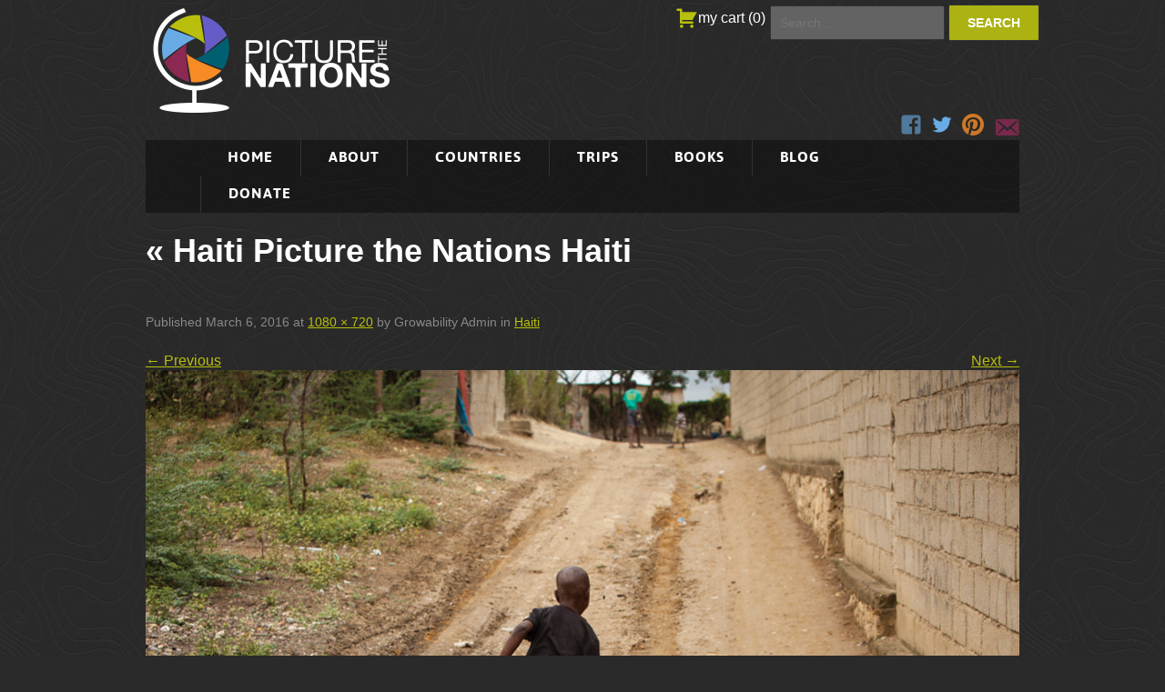

--- FILE ---
content_type: text/html; charset=UTF-8
request_url: https://picturethenations.org/country/haiti/attachment/img_0683_joshua/
body_size: 17905
content:
<!DOCTYPE html>
<html lang="en-US">
<head>
<meta charset="UTF-8">
<meta name="viewport" content="width=device-width, initial-scale=1">

<title>Picture the Nations Haiti - Picture the Nations</title>

<link rel="profile" href="http://gmpg.org/xfn/11">
<link rel="pingback" href="https://picturethenations.org/xmlrpc.php">

<link rel="apple-touch-icon-precomposed" sizes="152x152" href="/Applications/XAMPP/xamppfiles/htdocs/picturethenations/wp-content/themes/PictureTheNations_sbx/lib/images/favicon-152x152.png">
<link rel="icon" href="/Applications/XAMPP/xamppfiles/htdocs/picturethenations/wp-content/themes/PictureTheNations_sbx/lib/images/favicon-152x152.png">
<!--[if IE]><link rel="shortcut icon" href="http://www.picturethenations.org/wp-content/uploads/2015/12/PTN_favicon.ico"><![endif]-->
<meta name="msapplication-TileColor" content="#fff">
<meta name="msapplication-TileImage" content="/Applications/XAMPP/xamppfiles/htdocs/picturethenations/wp-content/themes/PictureTheNations_sbx/lib/images/favicon-144x144.png">
<meta name="p:domain_verify" content="ccc157a03f8cacc196b86a05fd5e986d"/>

<meta name='robots' content='index, follow, max-image-preview:large, max-snippet:-1, max-video-preview:-1' />
	<style>img:is([sizes="auto" i], [sizes^="auto," i]) { contain-intrinsic-size: 3000px 1500px }</style>
	<!--[if lt IE 9]><script>var rfbwp_ie_8 = true;</script><![endif]--><script>window._wca = window._wca || [];</script>

	<!-- This site is optimized with the Yoast SEO plugin v21.9.1 - https://yoast.com/wordpress/plugins/seo/ -->
	<link rel="canonical" href="https://picturethenations.org/country/haiti/attachment/img_0683_joshua/" />
	<meta property="og:locale" content="en_US" />
	<meta property="og:type" content="article" />
	<meta property="og:title" content="Picture the Nations Haiti - Picture the Nations" />
	<meta property="og:description" content="Picture the Nations Haiti" />
	<meta property="og:url" content="https://picturethenations.org/country/haiti/attachment/img_0683_joshua/" />
	<meta property="og:site_name" content="Picture the Nations" />
	<meta property="article:modified_time" content="2016-03-06T01:06:20+00:00" />
	<meta property="og:image" content="https://picturethenations.org/country/haiti/attachment/img_0683_joshua" />
	<meta property="og:image:width" content="1080" />
	<meta property="og:image:height" content="720" />
	<meta property="og:image:type" content="image/jpeg" />
	<script type="application/ld+json" class="yoast-schema-graph">{"@context":"https://schema.org","@graph":[{"@type":"WebPage","@id":"https://picturethenations.org/country/haiti/attachment/img_0683_joshua/","url":"https://picturethenations.org/country/haiti/attachment/img_0683_joshua/","name":"Picture the Nations Haiti - Picture the Nations","isPartOf":{"@id":"https://picturethenations.org/#website"},"primaryImageOfPage":{"@id":"https://picturethenations.org/country/haiti/attachment/img_0683_joshua/#primaryimage"},"image":{"@id":"https://picturethenations.org/country/haiti/attachment/img_0683_joshua/#primaryimage"},"thumbnailUrl":"https://picturethenations.org/wp-content/uploads/2016/03/IMG_0683_Joshua.jpg","datePublished":"2016-03-06T01:06:13+00:00","dateModified":"2016-03-06T01:06:20+00:00","breadcrumb":{"@id":"https://picturethenations.org/country/haiti/attachment/img_0683_joshua/#breadcrumb"},"inLanguage":"en-US","potentialAction":[{"@type":"ReadAction","target":["https://picturethenations.org/country/haiti/attachment/img_0683_joshua/"]}]},{"@type":"ImageObject","inLanguage":"en-US","@id":"https://picturethenations.org/country/haiti/attachment/img_0683_joshua/#primaryimage","url":"https://picturethenations.org/wp-content/uploads/2016/03/IMG_0683_Joshua.jpg","contentUrl":"https://picturethenations.org/wp-content/uploads/2016/03/IMG_0683_Joshua.jpg","width":1080,"height":720,"caption":"Picture the Nations Haiti"},{"@type":"BreadcrumbList","@id":"https://picturethenations.org/country/haiti/attachment/img_0683_joshua/#breadcrumb","itemListElement":[{"@type":"ListItem","position":1,"name":"Home","item":"https://picturethenations.org/"},{"@type":"ListItem","position":2,"name":"Haiti","item":"https://picturethenations.org/country/haiti/"},{"@type":"ListItem","position":3,"name":"Picture the Nations Haiti"}]},{"@type":"WebSite","@id":"https://picturethenations.org/#website","url":"https://picturethenations.org/","name":"Picture the Nations","description":"Showing the Beauty of People in Every Nation","potentialAction":[{"@type":"SearchAction","target":{"@type":"EntryPoint","urlTemplate":"https://picturethenations.org/?s={search_term_string}"},"query-input":"required name=search_term_string"}],"inLanguage":"en-US"}]}</script>
	<!-- / Yoast SEO plugin. -->


<link rel='dns-prefetch' href='//stats.wp.com' />
<link rel='dns-prefetch' href='//secure.gravatar.com' />
<link rel='dns-prefetch' href='//v0.wordpress.com' />
<link rel="alternate" type="application/rss+xml" title="Picture the Nations &raquo; Feed" href="https://picturethenations.org/feed/" />
<link rel="alternate" type="application/rss+xml" title="Picture the Nations &raquo; Comments Feed" href="https://picturethenations.org/comments/feed/" />
<link rel="alternate" type="application/rss+xml" title="Picture the Nations &raquo; Picture the Nations Haiti Comments Feed" href="https://picturethenations.org/country/haiti/attachment/img_0683_joshua/feed/" />
<script type="text/javascript">
/* <![CDATA[ */
window._wpemojiSettings = {"baseUrl":"https:\/\/s.w.org\/images\/core\/emoji\/16.0.1\/72x72\/","ext":".png","svgUrl":"https:\/\/s.w.org\/images\/core\/emoji\/16.0.1\/svg\/","svgExt":".svg","source":{"wpemoji":"https:\/\/picturethenations.org\/wp-includes\/js\/wp-emoji.js?ver=6.8.3","twemoji":"https:\/\/picturethenations.org\/wp-includes\/js\/twemoji.js?ver=6.8.3"}};
/**
 * @output wp-includes/js/wp-emoji-loader.js
 */

/**
 * Emoji Settings as exported in PHP via _print_emoji_detection_script().
 * @typedef WPEmojiSettings
 * @type {object}
 * @property {?object} source
 * @property {?string} source.concatemoji
 * @property {?string} source.twemoji
 * @property {?string} source.wpemoji
 * @property {?boolean} DOMReady
 * @property {?Function} readyCallback
 */

/**
 * Support tests.
 * @typedef SupportTests
 * @type {object}
 * @property {?boolean} flag
 * @property {?boolean} emoji
 */

/**
 * IIFE to detect emoji support and load Twemoji if needed.
 *
 * @param {Window} window
 * @param {Document} document
 * @param {WPEmojiSettings} settings
 */
( function wpEmojiLoader( window, document, settings ) {
	if ( typeof Promise === 'undefined' ) {
		return;
	}

	var sessionStorageKey = 'wpEmojiSettingsSupports';
	var tests = [ 'flag', 'emoji' ];

	/**
	 * Checks whether the browser supports offloading to a Worker.
	 *
	 * @since 6.3.0
	 *
	 * @private
	 *
	 * @returns {boolean}
	 */
	function supportsWorkerOffloading() {
		return (
			typeof Worker !== 'undefined' &&
			typeof OffscreenCanvas !== 'undefined' &&
			typeof URL !== 'undefined' &&
			URL.createObjectURL &&
			typeof Blob !== 'undefined'
		);
	}

	/**
	 * @typedef SessionSupportTests
	 * @type {object}
	 * @property {number} timestamp
	 * @property {SupportTests} supportTests
	 */

	/**
	 * Get support tests from session.
	 *
	 * @since 6.3.0
	 *
	 * @private
	 *
	 * @returns {?SupportTests} Support tests, or null if not set or older than 1 week.
	 */
	function getSessionSupportTests() {
		try {
			/** @type {SessionSupportTests} */
			var item = JSON.parse(
				sessionStorage.getItem( sessionStorageKey )
			);
			if (
				typeof item === 'object' &&
				typeof item.timestamp === 'number' &&
				new Date().valueOf() < item.timestamp + 604800 && // Note: Number is a week in seconds.
				typeof item.supportTests === 'object'
			) {
				return item.supportTests;
			}
		} catch ( e ) {}
		return null;
	}

	/**
	 * Persist the supports in session storage.
	 *
	 * @since 6.3.0
	 *
	 * @private
	 *
	 * @param {SupportTests} supportTests Support tests.
	 */
	function setSessionSupportTests( supportTests ) {
		try {
			/** @type {SessionSupportTests} */
			var item = {
				supportTests: supportTests,
				timestamp: new Date().valueOf()
			};

			sessionStorage.setItem(
				sessionStorageKey,
				JSON.stringify( item )
			);
		} catch ( e ) {}
	}

	/**
	 * Checks if two sets of Emoji characters render the same visually.
	 *
	 * This is used to determine if the browser is rendering an emoji with multiple data points
	 * correctly. set1 is the emoji in the correct form, using a zero-width joiner. set2 is the emoji
	 * in the incorrect form, using a zero-width space. If the two sets render the same, then the browser
	 * does not support the emoji correctly.
	 *
	 * This function may be serialized to run in a Worker. Therefore, it cannot refer to variables from the containing
	 * scope. Everything must be passed by parameters.
	 *
	 * @since 4.9.0
	 *
	 * @private
	 *
	 * @param {CanvasRenderingContext2D} context 2D Context.
	 * @param {string} set1 Set of Emoji to test.
	 * @param {string} set2 Set of Emoji to test.
	 *
	 * @return {boolean} True if the two sets render the same.
	 */
	function emojiSetsRenderIdentically( context, set1, set2 ) {
		// Cleanup from previous test.
		context.clearRect( 0, 0, context.canvas.width, context.canvas.height );
		context.fillText( set1, 0, 0 );
		var rendered1 = new Uint32Array(
			context.getImageData(
				0,
				0,
				context.canvas.width,
				context.canvas.height
			).data
		);

		// Cleanup from previous test.
		context.clearRect( 0, 0, context.canvas.width, context.canvas.height );
		context.fillText( set2, 0, 0 );
		var rendered2 = new Uint32Array(
			context.getImageData(
				0,
				0,
				context.canvas.width,
				context.canvas.height
			).data
		);

		return rendered1.every( function ( rendered2Data, index ) {
			return rendered2Data === rendered2[ index ];
		} );
	}

	/**
	 * Checks if the center point of a single emoji is empty.
	 *
	 * This is used to determine if the browser is rendering an emoji with a single data point
	 * correctly. The center point of an incorrectly rendered emoji will be empty. A correctly
	 * rendered emoji will have a non-zero value at the center point.
	 *
	 * This function may be serialized to run in a Worker. Therefore, it cannot refer to variables from the containing
	 * scope. Everything must be passed by parameters.
	 *
	 * @since 6.8.2
	 *
	 * @private
	 *
	 * @param {CanvasRenderingContext2D} context 2D Context.
	 * @param {string} emoji Emoji to test.
	 *
	 * @return {boolean} True if the center point is empty.
	 */
	function emojiRendersEmptyCenterPoint( context, emoji ) {
		// Cleanup from previous test.
		context.clearRect( 0, 0, context.canvas.width, context.canvas.height );
		context.fillText( emoji, 0, 0 );

		// Test if the center point (16, 16) is empty (0,0,0,0).
		var centerPoint = context.getImageData(16, 16, 1, 1);
		for ( var i = 0; i < centerPoint.data.length; i++ ) {
			if ( centerPoint.data[ i ] !== 0 ) {
				// Stop checking the moment it's known not to be empty.
				return false;
			}
		}

		return true;
	}

	/**
	 * Determines if the browser properly renders Emoji that Twemoji can supplement.
	 *
	 * This function may be serialized to run in a Worker. Therefore, it cannot refer to variables from the containing
	 * scope. Everything must be passed by parameters.
	 *
	 * @since 4.2.0
	 *
	 * @private
	 *
	 * @param {CanvasRenderingContext2D} context 2D Context.
	 * @param {string} type Whether to test for support of "flag" or "emoji".
	 * @param {Function} emojiSetsRenderIdentically Reference to emojiSetsRenderIdentically function, needed due to minification.
	 * @param {Function} emojiRendersEmptyCenterPoint Reference to emojiRendersEmptyCenterPoint function, needed due to minification.
	 *
	 * @return {boolean} True if the browser can render emoji, false if it cannot.
	 */
	function browserSupportsEmoji( context, type, emojiSetsRenderIdentically, emojiRendersEmptyCenterPoint ) {
		var isIdentical;

		switch ( type ) {
			case 'flag':
				/*
				 * Test for Transgender flag compatibility. Added in Unicode 13.
				 *
				 * To test for support, we try to render it, and compare the rendering to how it would look if
				 * the browser doesn't render it correctly (white flag emoji + transgender symbol).
				 */
				isIdentical = emojiSetsRenderIdentically(
					context,
					'\uD83C\uDFF3\uFE0F\u200D\u26A7\uFE0F', // as a zero-width joiner sequence
					'\uD83C\uDFF3\uFE0F\u200B\u26A7\uFE0F' // separated by a zero-width space
				);

				if ( isIdentical ) {
					return false;
				}

				/*
				 * Test for Sark flag compatibility. This is the least supported of the letter locale flags,
				 * so gives us an easy test for full support.
				 *
				 * To test for support, we try to render it, and compare the rendering to how it would look if
				 * the browser doesn't render it correctly ([C] + [Q]).
				 */
				isIdentical = emojiSetsRenderIdentically(
					context,
					'\uD83C\uDDE8\uD83C\uDDF6', // as the sequence of two code points
					'\uD83C\uDDE8\u200B\uD83C\uDDF6' // as the two code points separated by a zero-width space
				);

				if ( isIdentical ) {
					return false;
				}

				/*
				 * Test for English flag compatibility. England is a country in the United Kingdom, it
				 * does not have a two letter locale code but rather a five letter sub-division code.
				 *
				 * To test for support, we try to render it, and compare the rendering to how it would look if
				 * the browser doesn't render it correctly (black flag emoji + [G] + [B] + [E] + [N] + [G]).
				 */
				isIdentical = emojiSetsRenderIdentically(
					context,
					// as the flag sequence
					'\uD83C\uDFF4\uDB40\uDC67\uDB40\uDC62\uDB40\uDC65\uDB40\uDC6E\uDB40\uDC67\uDB40\uDC7F',
					// with each code point separated by a zero-width space
					'\uD83C\uDFF4\u200B\uDB40\uDC67\u200B\uDB40\uDC62\u200B\uDB40\uDC65\u200B\uDB40\uDC6E\u200B\uDB40\uDC67\u200B\uDB40\uDC7F'
				);

				return ! isIdentical;
			case 'emoji':
				/*
				 * Does Emoji 16.0 cause the browser to go splat?
				 *
				 * To test for Emoji 16.0 support, try to render a new emoji: Splatter.
				 *
				 * The splatter emoji is a single code point emoji. Testing for browser support
				 * required testing the center point of the emoji to see if it is empty.
				 *
				 * 0xD83E 0xDEDF (\uD83E\uDEDF) == 🫟 Splatter.
				 *
				 * When updating this test, please ensure that the emoji is either a single code point
				 * or switch to using the emojiSetsRenderIdentically function and testing with a zero-width
				 * joiner vs a zero-width space.
				 */
				var notSupported = emojiRendersEmptyCenterPoint( context, '\uD83E\uDEDF' );
				return ! notSupported;
		}

		return false;
	}

	/**
	 * Checks emoji support tests.
	 *
	 * This function may be serialized to run in a Worker. Therefore, it cannot refer to variables from the containing
	 * scope. Everything must be passed by parameters.
	 *
	 * @since 6.3.0
	 *
	 * @private
	 *
	 * @param {string[]} tests Tests.
	 * @param {Function} browserSupportsEmoji Reference to browserSupportsEmoji function, needed due to minification.
	 * @param {Function} emojiSetsRenderIdentically Reference to emojiSetsRenderIdentically function, needed due to minification.
	 * @param {Function} emojiRendersEmptyCenterPoint Reference to emojiRendersEmptyCenterPoint function, needed due to minification.
	 *
	 * @return {SupportTests} Support tests.
	 */
	function testEmojiSupports( tests, browserSupportsEmoji, emojiSetsRenderIdentically, emojiRendersEmptyCenterPoint ) {
		var canvas;
		if (
			typeof WorkerGlobalScope !== 'undefined' &&
			self instanceof WorkerGlobalScope
		) {
			canvas = new OffscreenCanvas( 300, 150 ); // Dimensions are default for HTMLCanvasElement.
		} else {
			canvas = document.createElement( 'canvas' );
		}

		var context = canvas.getContext( '2d', { willReadFrequently: true } );

		/*
		 * Chrome on OS X added native emoji rendering in M41. Unfortunately,
		 * it doesn't work when the font is bolder than 500 weight. So, we
		 * check for bold rendering support to avoid invisible emoji in Chrome.
		 */
		context.textBaseline = 'top';
		context.font = '600 32px Arial';

		var supports = {};
		tests.forEach( function ( test ) {
			supports[ test ] = browserSupportsEmoji( context, test, emojiSetsRenderIdentically, emojiRendersEmptyCenterPoint );
		} );
		return supports;
	}

	/**
	 * Adds a script to the head of the document.
	 *
	 * @ignore
	 *
	 * @since 4.2.0
	 *
	 * @param {string} src The url where the script is located.
	 *
	 * @return {void}
	 */
	function addScript( src ) {
		var script = document.createElement( 'script' );
		script.src = src;
		script.defer = true;
		document.head.appendChild( script );
	}

	settings.supports = {
		everything: true,
		everythingExceptFlag: true
	};

	// Create a promise for DOMContentLoaded since the worker logic may finish after the event has fired.
	var domReadyPromise = new Promise( function ( resolve ) {
		document.addEventListener( 'DOMContentLoaded', resolve, {
			once: true
		} );
	} );

	// Obtain the emoji support from the browser, asynchronously when possible.
	new Promise( function ( resolve ) {
		var supportTests = getSessionSupportTests();
		if ( supportTests ) {
			resolve( supportTests );
			return;
		}

		if ( supportsWorkerOffloading() ) {
			try {
				// Note that the functions are being passed as arguments due to minification.
				var workerScript =
					'postMessage(' +
					testEmojiSupports.toString() +
					'(' +
					[
						JSON.stringify( tests ),
						browserSupportsEmoji.toString(),
						emojiSetsRenderIdentically.toString(),
						emojiRendersEmptyCenterPoint.toString()
					].join( ',' ) +
					'));';
				var blob = new Blob( [ workerScript ], {
					type: 'text/javascript'
				} );
				var worker = new Worker( URL.createObjectURL( blob ), { name: 'wpTestEmojiSupports' } );
				worker.onmessage = function ( event ) {
					supportTests = event.data;
					setSessionSupportTests( supportTests );
					worker.terminate();
					resolve( supportTests );
				};
				return;
			} catch ( e ) {}
		}

		supportTests = testEmojiSupports( tests, browserSupportsEmoji, emojiSetsRenderIdentically, emojiRendersEmptyCenterPoint );
		setSessionSupportTests( supportTests );
		resolve( supportTests );
	} )
		// Once the browser emoji support has been obtained from the session, finalize the settings.
		.then( function ( supportTests ) {
			/*
			 * Tests the browser support for flag emojis and other emojis, and adjusts the
			 * support settings accordingly.
			 */
			for ( var test in supportTests ) {
				settings.supports[ test ] = supportTests[ test ];

				settings.supports.everything =
					settings.supports.everything && settings.supports[ test ];

				if ( 'flag' !== test ) {
					settings.supports.everythingExceptFlag =
						settings.supports.everythingExceptFlag &&
						settings.supports[ test ];
				}
			}

			settings.supports.everythingExceptFlag =
				settings.supports.everythingExceptFlag &&
				! settings.supports.flag;

			// Sets DOMReady to false and assigns a ready function to settings.
			settings.DOMReady = false;
			settings.readyCallback = function () {
				settings.DOMReady = true;
			};
		} )
		.then( function () {
			return domReadyPromise;
		} )
		.then( function () {
			// When the browser can not render everything we need to load a polyfill.
			if ( ! settings.supports.everything ) {
				settings.readyCallback();

				var src = settings.source || {};

				if ( src.concatemoji ) {
					addScript( src.concatemoji );
				} else if ( src.wpemoji && src.twemoji ) {
					addScript( src.twemoji );
					addScript( src.wpemoji );
				}
			}
		} );
} )( window, document, window._wpemojiSettings );

/* ]]> */
</script>
<link rel='stylesheet' id='default-css' href='https://picturethenations.org/wp-content/themes/PictureTheNations_sbx/style.css?ver=1.0.0' type='text/css' media='all' />
<style id='wp-emoji-styles-inline-css' type='text/css'>

	img.wp-smiley, img.emoji {
		display: inline !important;
		border: none !important;
		box-shadow: none !important;
		height: 1em !important;
		width: 1em !important;
		margin: 0 0.07em !important;
		vertical-align: -0.1em !important;
		background: none !important;
		padding: 0 !important;
	}
</style>
<link rel='stylesheet' id='wp-block-library-css' href='https://picturethenations.org/wp-includes/css/dist/block-library/style.css?ver=6.8.3' type='text/css' media='all' />
<style id='wp-block-library-inline-css' type='text/css'>
.has-text-align-justify{text-align:justify;}
</style>
<style id='classic-theme-styles-inline-css' type='text/css'>
/**
 * These rules are needed for backwards compatibility.
 * They should match the button element rules in the base theme.json file.
 */
.wp-block-button__link {
	color: #ffffff;
	background-color: #32373c;
	border-radius: 9999px; /* 100% causes an oval, but any explicit but really high value retains the pill shape. */

	/* This needs a low specificity so it won't override the rules from the button element if defined in theme.json. */
	box-shadow: none;
	text-decoration: none;

	/* The extra 2px are added to size solids the same as the outline versions.*/
	padding: calc(0.667em + 2px) calc(1.333em + 2px);

	font-size: 1.125em;
}

.wp-block-file__button {
	background: #32373c;
	color: #ffffff;
	text-decoration: none;
}

</style>
<link rel='stylesheet' id='mediaelement-css' href='https://picturethenations.org/wp-includes/js/mediaelement/mediaelementplayer-legacy.min.css?ver=4.2.17' type='text/css' media='all' />
<link rel='stylesheet' id='wp-mediaelement-css' href='https://picturethenations.org/wp-includes/js/mediaelement/wp-mediaelement.css?ver=6.8.3' type='text/css' media='all' />
<style id='global-styles-inline-css' type='text/css'>
:root{--wp--preset--aspect-ratio--square: 1;--wp--preset--aspect-ratio--4-3: 4/3;--wp--preset--aspect-ratio--3-4: 3/4;--wp--preset--aspect-ratio--3-2: 3/2;--wp--preset--aspect-ratio--2-3: 2/3;--wp--preset--aspect-ratio--16-9: 16/9;--wp--preset--aspect-ratio--9-16: 9/16;--wp--preset--color--black: #000000;--wp--preset--color--cyan-bluish-gray: #abb8c3;--wp--preset--color--white: #ffffff;--wp--preset--color--pale-pink: #f78da7;--wp--preset--color--vivid-red: #cf2e2e;--wp--preset--color--luminous-vivid-orange: #ff6900;--wp--preset--color--luminous-vivid-amber: #fcb900;--wp--preset--color--light-green-cyan: #7bdcb5;--wp--preset--color--vivid-green-cyan: #00d084;--wp--preset--color--pale-cyan-blue: #8ed1fc;--wp--preset--color--vivid-cyan-blue: #0693e3;--wp--preset--color--vivid-purple: #9b51e0;--wp--preset--gradient--vivid-cyan-blue-to-vivid-purple: linear-gradient(135deg,rgba(6,147,227,1) 0%,rgb(155,81,224) 100%);--wp--preset--gradient--light-green-cyan-to-vivid-green-cyan: linear-gradient(135deg,rgb(122,220,180) 0%,rgb(0,208,130) 100%);--wp--preset--gradient--luminous-vivid-amber-to-luminous-vivid-orange: linear-gradient(135deg,rgba(252,185,0,1) 0%,rgba(255,105,0,1) 100%);--wp--preset--gradient--luminous-vivid-orange-to-vivid-red: linear-gradient(135deg,rgba(255,105,0,1) 0%,rgb(207,46,46) 100%);--wp--preset--gradient--very-light-gray-to-cyan-bluish-gray: linear-gradient(135deg,rgb(238,238,238) 0%,rgb(169,184,195) 100%);--wp--preset--gradient--cool-to-warm-spectrum: linear-gradient(135deg,rgb(74,234,220) 0%,rgb(151,120,209) 20%,rgb(207,42,186) 40%,rgb(238,44,130) 60%,rgb(251,105,98) 80%,rgb(254,248,76) 100%);--wp--preset--gradient--blush-light-purple: linear-gradient(135deg,rgb(255,206,236) 0%,rgb(152,150,240) 100%);--wp--preset--gradient--blush-bordeaux: linear-gradient(135deg,rgb(254,205,165) 0%,rgb(254,45,45) 50%,rgb(107,0,62) 100%);--wp--preset--gradient--luminous-dusk: linear-gradient(135deg,rgb(255,203,112) 0%,rgb(199,81,192) 50%,rgb(65,88,208) 100%);--wp--preset--gradient--pale-ocean: linear-gradient(135deg,rgb(255,245,203) 0%,rgb(182,227,212) 50%,rgb(51,167,181) 100%);--wp--preset--gradient--electric-grass: linear-gradient(135deg,rgb(202,248,128) 0%,rgb(113,206,126) 100%);--wp--preset--gradient--midnight: linear-gradient(135deg,rgb(2,3,129) 0%,rgb(40,116,252) 100%);--wp--preset--font-size--small: 13px;--wp--preset--font-size--medium: 20px;--wp--preset--font-size--large: 36px;--wp--preset--font-size--x-large: 42px;--wp--preset--spacing--20: 0.44rem;--wp--preset--spacing--30: 0.67rem;--wp--preset--spacing--40: 1rem;--wp--preset--spacing--50: 1.5rem;--wp--preset--spacing--60: 2.25rem;--wp--preset--spacing--70: 3.38rem;--wp--preset--spacing--80: 5.06rem;--wp--preset--shadow--natural: 6px 6px 9px rgba(0, 0, 0, 0.2);--wp--preset--shadow--deep: 12px 12px 50px rgba(0, 0, 0, 0.4);--wp--preset--shadow--sharp: 6px 6px 0px rgba(0, 0, 0, 0.2);--wp--preset--shadow--outlined: 6px 6px 0px -3px rgba(255, 255, 255, 1), 6px 6px rgba(0, 0, 0, 1);--wp--preset--shadow--crisp: 6px 6px 0px rgba(0, 0, 0, 1);}:where(.is-layout-flex){gap: 0.5em;}:where(.is-layout-grid){gap: 0.5em;}body .is-layout-flex{display: flex;}.is-layout-flex{flex-wrap: wrap;align-items: center;}.is-layout-flex > :is(*, div){margin: 0;}body .is-layout-grid{display: grid;}.is-layout-grid > :is(*, div){margin: 0;}:where(.wp-block-columns.is-layout-flex){gap: 2em;}:where(.wp-block-columns.is-layout-grid){gap: 2em;}:where(.wp-block-post-template.is-layout-flex){gap: 1.25em;}:where(.wp-block-post-template.is-layout-grid){gap: 1.25em;}.has-black-color{color: var(--wp--preset--color--black) !important;}.has-cyan-bluish-gray-color{color: var(--wp--preset--color--cyan-bluish-gray) !important;}.has-white-color{color: var(--wp--preset--color--white) !important;}.has-pale-pink-color{color: var(--wp--preset--color--pale-pink) !important;}.has-vivid-red-color{color: var(--wp--preset--color--vivid-red) !important;}.has-luminous-vivid-orange-color{color: var(--wp--preset--color--luminous-vivid-orange) !important;}.has-luminous-vivid-amber-color{color: var(--wp--preset--color--luminous-vivid-amber) !important;}.has-light-green-cyan-color{color: var(--wp--preset--color--light-green-cyan) !important;}.has-vivid-green-cyan-color{color: var(--wp--preset--color--vivid-green-cyan) !important;}.has-pale-cyan-blue-color{color: var(--wp--preset--color--pale-cyan-blue) !important;}.has-vivid-cyan-blue-color{color: var(--wp--preset--color--vivid-cyan-blue) !important;}.has-vivid-purple-color{color: var(--wp--preset--color--vivid-purple) !important;}.has-black-background-color{background-color: var(--wp--preset--color--black) !important;}.has-cyan-bluish-gray-background-color{background-color: var(--wp--preset--color--cyan-bluish-gray) !important;}.has-white-background-color{background-color: var(--wp--preset--color--white) !important;}.has-pale-pink-background-color{background-color: var(--wp--preset--color--pale-pink) !important;}.has-vivid-red-background-color{background-color: var(--wp--preset--color--vivid-red) !important;}.has-luminous-vivid-orange-background-color{background-color: var(--wp--preset--color--luminous-vivid-orange) !important;}.has-luminous-vivid-amber-background-color{background-color: var(--wp--preset--color--luminous-vivid-amber) !important;}.has-light-green-cyan-background-color{background-color: var(--wp--preset--color--light-green-cyan) !important;}.has-vivid-green-cyan-background-color{background-color: var(--wp--preset--color--vivid-green-cyan) !important;}.has-pale-cyan-blue-background-color{background-color: var(--wp--preset--color--pale-cyan-blue) !important;}.has-vivid-cyan-blue-background-color{background-color: var(--wp--preset--color--vivid-cyan-blue) !important;}.has-vivid-purple-background-color{background-color: var(--wp--preset--color--vivid-purple) !important;}.has-black-border-color{border-color: var(--wp--preset--color--black) !important;}.has-cyan-bluish-gray-border-color{border-color: var(--wp--preset--color--cyan-bluish-gray) !important;}.has-white-border-color{border-color: var(--wp--preset--color--white) !important;}.has-pale-pink-border-color{border-color: var(--wp--preset--color--pale-pink) !important;}.has-vivid-red-border-color{border-color: var(--wp--preset--color--vivid-red) !important;}.has-luminous-vivid-orange-border-color{border-color: var(--wp--preset--color--luminous-vivid-orange) !important;}.has-luminous-vivid-amber-border-color{border-color: var(--wp--preset--color--luminous-vivid-amber) !important;}.has-light-green-cyan-border-color{border-color: var(--wp--preset--color--light-green-cyan) !important;}.has-vivid-green-cyan-border-color{border-color: var(--wp--preset--color--vivid-green-cyan) !important;}.has-pale-cyan-blue-border-color{border-color: var(--wp--preset--color--pale-cyan-blue) !important;}.has-vivid-cyan-blue-border-color{border-color: var(--wp--preset--color--vivid-cyan-blue) !important;}.has-vivid-purple-border-color{border-color: var(--wp--preset--color--vivid-purple) !important;}.has-vivid-cyan-blue-to-vivid-purple-gradient-background{background: var(--wp--preset--gradient--vivid-cyan-blue-to-vivid-purple) !important;}.has-light-green-cyan-to-vivid-green-cyan-gradient-background{background: var(--wp--preset--gradient--light-green-cyan-to-vivid-green-cyan) !important;}.has-luminous-vivid-amber-to-luminous-vivid-orange-gradient-background{background: var(--wp--preset--gradient--luminous-vivid-amber-to-luminous-vivid-orange) !important;}.has-luminous-vivid-orange-to-vivid-red-gradient-background{background: var(--wp--preset--gradient--luminous-vivid-orange-to-vivid-red) !important;}.has-very-light-gray-to-cyan-bluish-gray-gradient-background{background: var(--wp--preset--gradient--very-light-gray-to-cyan-bluish-gray) !important;}.has-cool-to-warm-spectrum-gradient-background{background: var(--wp--preset--gradient--cool-to-warm-spectrum) !important;}.has-blush-light-purple-gradient-background{background: var(--wp--preset--gradient--blush-light-purple) !important;}.has-blush-bordeaux-gradient-background{background: var(--wp--preset--gradient--blush-bordeaux) !important;}.has-luminous-dusk-gradient-background{background: var(--wp--preset--gradient--luminous-dusk) !important;}.has-pale-ocean-gradient-background{background: var(--wp--preset--gradient--pale-ocean) !important;}.has-electric-grass-gradient-background{background: var(--wp--preset--gradient--electric-grass) !important;}.has-midnight-gradient-background{background: var(--wp--preset--gradient--midnight) !important;}.has-small-font-size{font-size: var(--wp--preset--font-size--small) !important;}.has-medium-font-size{font-size: var(--wp--preset--font-size--medium) !important;}.has-large-font-size{font-size: var(--wp--preset--font-size--large) !important;}.has-x-large-font-size{font-size: var(--wp--preset--font-size--x-large) !important;}
:where(.wp-block-post-template.is-layout-flex){gap: 1.25em;}:where(.wp-block-post-template.is-layout-grid){gap: 1.25em;}
:where(.wp-block-columns.is-layout-flex){gap: 2em;}:where(.wp-block-columns.is-layout-grid){gap: 2em;}
:root :where(.wp-block-pullquote){font-size: 1.5em;line-height: 1.6;}
</style>
<link rel='stylesheet' id='rfbwp-fontawesome-css' href='https://picturethenations.org/wp-content/plugins/responsive-flipbook/assets/fonts/font-awesome.css?ver=2.4.5' type='text/css' media='all' />
<link rel='stylesheet' id='rfbwp-et_icons-css' href='https://picturethenations.org/wp-content/plugins/responsive-flipbook/assets/fonts/et-icons.css?ver=2.4.5' type='text/css' media='all' />
<link rel='stylesheet' id='rfbwp-et_line-css' href='https://picturethenations.org/wp-content/plugins/responsive-flipbook/assets/fonts/et-line.css?ver=2.4.5' type='text/css' media='all' />
<link rel='stylesheet' id='rfbwp-styles-css' href='https://picturethenations.org/wp-content/plugins/responsive-flipbook/assets/css/style.min.css?ver=2.4.5' type='text/css' media='all' />
<link rel='stylesheet' id='woocommerce-layout-css' href='https://picturethenations.org/wp-content/plugins/woocommerce/assets/css/woocommerce-layout.css?ver=8.5.2' type='text/css' media='all' />
<style id='woocommerce-layout-inline-css' type='text/css'>

	.infinite-scroll .woocommerce-pagination {
		display: none;
	}
</style>
<link rel='stylesheet' id='woocommerce-smallscreen-css' href='https://picturethenations.org/wp-content/plugins/woocommerce/assets/css/woocommerce-smallscreen.css?ver=8.5.2' type='text/css' media='only screen and (max-width: 768px)' />
<link rel='stylesheet' id='woocommerce-general-css' href='https://picturethenations.org/wp-content/plugins/woocommerce/assets/css/woocommerce.css?ver=8.5.2' type='text/css' media='all' />
<style id='woocommerce-inline-inline-css' type='text/css'>
.woocommerce form .form-row .required { visibility: visible; }
</style>
<link rel='stylesheet' id='math-captcha-frontend-css' href='https://picturethenations.org/wp-content/plugins/wp-math-captcha/css/frontend.css?ver=6.8.3' type='text/css' media='all' />
<link rel='stylesheet' id='dashicons-css' href='https://picturethenations.org/wp-includes/css/dashicons.css?ver=6.8.3' type='text/css' media='all' />
<script type="text/javascript" src="https://picturethenations.org/wp-includes/js/dist/hooks.js?ver=be67dc331e61e06d52fa" id="wp-hooks-js"></script>
<script type="text/javascript" src="https://stats.wp.com/w.js?ver=202603" id="woo-tracks-js"></script>
<script type="text/javascript" src="https://picturethenations.org/wp-includes/js/jquery/jquery.js?ver=3.7.1" id="jquery-core-js"></script>
<script type="text/javascript" src="https://picturethenations.org/wp-includes/js/jquery/jquery-migrate.js?ver=3.4.1" id="jquery-migrate-js"></script>
<script type="text/javascript" id="ion-sound-js-extra">
/* <![CDATA[ */
var mpcthLocalize = {"soundsPath":"https:\/\/picturethenations.org\/wp-content\/plugins\/responsive-flipbook\/assets\/sounds\/","downloadPath":"https:\/\/picturethenations.org\/wp-content\/plugins\/responsive-flipbook\/includes\/download.php?file="};
/* ]]> */
</script>
<script type="text/javascript" src="https://picturethenations.org/wp-content/plugins/responsive-flipbook/assets/js/ion.sound.min.js?ver=2.4.5" id="ion-sound-js"></script>
<script type="text/javascript" src="https://picturethenations.org/wp-content/plugins/responsive-flipbook/assets/js/jquery.doubletap.js?ver=2.4.5" id="jquery-doubletab-js"></script>
<script type="text/javascript" src="https://picturethenations.org/wp-content/plugins/woocommerce/assets/js/jquery-blockui/jquery.blockUI.js?ver=2.7.0-wc.8.5.2" id="jquery-blockui-js" defer="defer" data-wp-strategy="defer"></script>
<script type="text/javascript" id="wc-add-to-cart-js-extra">
/* <![CDATA[ */
var wc_add_to_cart_params = {"ajax_url":"\/wp-admin\/admin-ajax.php","wc_ajax_url":"\/?wc-ajax=%%endpoint%%","i18n_view_cart":"View cart","cart_url":"https:\/\/picturethenations.org\/cart\/","is_cart":"","cart_redirect_after_add":"no"};
/* ]]> */
</script>
<script type="text/javascript" src="https://picturethenations.org/wp-content/plugins/woocommerce/assets/js/frontend/add-to-cart.js?ver=8.5.2" id="wc-add-to-cart-js" defer="defer" data-wp-strategy="defer"></script>
<script type="text/javascript" src="https://picturethenations.org/wp-content/plugins/woocommerce/assets/js/js-cookie/js.cookie.js?ver=2.1.4-wc.8.5.2" id="js-cookie-js" defer="defer" data-wp-strategy="defer"></script>
<script type="text/javascript" id="woocommerce-js-extra">
/* <![CDATA[ */
var woocommerce_params = {"ajax_url":"\/wp-admin\/admin-ajax.php","wc_ajax_url":"\/?wc-ajax=%%endpoint%%"};
/* ]]> */
</script>
<script type="text/javascript" src="https://picturethenations.org/wp-content/plugins/woocommerce/assets/js/frontend/woocommerce.js?ver=8.5.2" id="woocommerce-js" defer="defer" data-wp-strategy="defer"></script>
<script type="text/javascript" src="https://picturethenations.org/wp-includes/js/dist/development/react-refresh-runtime.js?ver=8f1acdfb845f670b0ef2" id="wp-react-refresh-runtime-js"></script>
<script type="text/javascript" src="https://picturethenations.org/wp-includes/js/dist/development/react-refresh-entry.js?ver=461b2e321e6e009f2209" id="wp-react-refresh-entry-js"></script>
<script defer type="text/javascript" src="https://stats.wp.com/s-202603.js" id="woocommerce-analytics-js"></script>
<link rel="https://api.w.org/" href="https://picturethenations.org/wp-json/" /><link rel="alternate" title="JSON" type="application/json" href="https://picturethenations.org/wp-json/wp/v2/media/1305" /><link rel="EditURI" type="application/rsd+xml" title="RSD" href="https://picturethenations.org/xmlrpc.php?rsd" />
<link rel='shortlink' href='https://wp.me/a9Trq6-l3' />
<link rel="alternate" title="oEmbed (JSON)" type="application/json+oembed" href="https://picturethenations.org/wp-json/oembed/1.0/embed?url=https%3A%2F%2Fpicturethenations.org%2Fcountry%2Fhaiti%2Fattachment%2Fimg_0683_joshua%2F" />
<link rel="alternate" title="oEmbed (XML)" type="text/xml+oembed" href="https://picturethenations.org/wp-json/oembed/1.0/embed?url=https%3A%2F%2Fpicturethenations.org%2Fcountry%2Fhaiti%2Fattachment%2Fimg_0683_joshua%2F&#038;format=xml" />
<style type="text/css">/* =Responsive Map fix
    -------------------------------------------------------------- */
    .ecpt_map_canvas img {
        max-width: none;
    }</style><script type="text/javascript">
	window._se_plugin_version = '8.1.9';
</script>
	<style>img#wpstats{display:none}</style>
			<noscript><style>.woocommerce-product-gallery{ opacity: 1 !important; }</style></noscript>
	

<!-- BEGIN SBX header scripts -->
<link rel="icon" 
      type="image/png" 
      href="https://picturethenations.org/wp-content/uploads/2015/12/PTN_favicon.ico">
<!-- END SBX header scripts -->

<link rel="stylesheet" type="text/css" id="wp-custom-css" href="https://picturethenations.org/?custom-css=67c539b2dd" /><!--[if lt IE 9]>
	<script src="https://picturethenations.org/wp-content/themes/PictureTheNations_sbx/lib/js/html5shiv.js" type="text/javascript"></script>
	<script src="https://picturethenations.org/wp-content/themes/PictureTheNations_sbx/lib/js/respond.min.js" type="text/javascript"></script>
<![endif]-->
</head>

<body class="attachment wp-singular attachment-template-default single single-attachment postid-1305 attachmentid-1305 attachment-jpeg wp-theme-PictureTheNations_sbx theme-PictureTheNations_sbx woocommerce-no-js s-y2016 s-m03 s-d06 s-h01 slug-img_0683_joshua layout-one-col" itemscope itemtype="http://schema.org/WebPage">
<div id="page" class="hfeed site">
		<header id="masthead" class="site-header" role="banner" itemscope itemtype="http://schema.org/WPHeader">
		<div class="wrap">
						<div class="site-branding">
					<h1 class="site-title" itemprop="headline"><a href="https://picturethenations.org/" title="Picture the Nations" rel="home"><span class="default-logo"></span></a></h1>
					<h2 class="site-description" itemprop="description">Showing the Beauty of People in Every Nation</h2>
			</div>

			<div class="header-top-right">
				<div class="header-top-search">
										<span class="dashicons dashicons-cart"></span><a href="https://picturethenations.org/cart/" title="'View your shopping cart'" class="cart-button">
						 My Cart <span class="cart_text">(0)</span>
					</a>

<form role="search" method="get" class="search-form" action="https://picturethenations.org/">
	<label>
		<span class="screen-reader-text">Search for:</span>
		<input type="search" class="search-field" placeholder="Search …" value="" name="s" title="Search for:" />
	</label>
	<input type="submit" class="search-submit" value="Search" />
</form>
				</div><!-- .header-top-right -->


				<div id="header_widget_area" class="widget-area sidebar header_widget_area header-widget-area" role="complementary" itemscope itemtype="http://schema.org/WPSideBar"><aside id="nav_menu-2" class="widget widget_nav_menu"><h3 class="widget-title">Connect:</h3><div class="menu-social-menu-container"><ul id="menu-social-menu" class="menu"><li id="menu-item-432" class="menu-item menu-item-type-custom menu-item-object-custom menu-item-432"><a target="_blank" href="https://www.facebook.com/picturethenations"><span class="genericon genericon-facebook"></span></a></li>
<li id="menu-item-435" class="menu-item menu-item-type-custom menu-item-object-custom menu-item-435"><a target="_blank" href="https://twitter.com/picturenations"><span class="genericon genericon-twitter"></span></a></li>
<li id="menu-item-433" class="menu-item menu-item-type-custom menu-item-object-custom menu-item-433"><a target="_blank" href="https://www.pinterest.com/picturenations/"><span class="genericon genericon-pinterest-alt"></span></a></li>
<li id="menu-item-434" class="menu-item menu-item-type-custom menu-item-object-custom menu-item-434"><a href="mailto:andrew@picturethenations.org"><div class="dashicons dashicons-email-alt"></div></a></li>
</ul></div></aside><!-- #%1$s --></div><!-- #header_widget_area .header-widget-area -->			</div><!-- .header-top-search -->
					</div>
	</header><!-- #masthead -->
		<nav id="site-navigation" class="main-navigation" role="navigation" itemscope itemtype="http://schema.org/SiteNavigationElement">
		<div class="wrap">
			<h1 class="menu-toggle">Menu</h1>
			<a class="skip-link screen-reader-text" href="#content">Skip to content</a>
			<div class="menu-main-menu-container"><ul id="menu-main-menu" class="menu"><li id="menu-item-56" class="menu-item menu-item-type-post_type menu-item-object-page menu-item-home menu-item-56"><a href="https://picturethenations.org/">Home</a></li>
<li id="menu-item-15" class="menu-item menu-item-type-post_type menu-item-object-page menu-item-15"><a href="https://picturethenations.org/about/">About</a></li>
<li id="menu-item-14" class="menu-item menu-item-type-post_type menu-item-object-page menu-item-14"><a href="https://picturethenations.org/countries/">Countries</a></li>
<li id="menu-item-57" class="menu-item menu-item-type-post_type menu-item-object-page menu-item-57"><a href="https://picturethenations.org/trips/">Trips</a></li>
<li id="menu-item-2243" class="menu-item menu-item-type-custom menu-item-object-custom menu-item-2243"><a href="https://picturethenations.org/product/haiti-book/">Books</a></li>
<li id="menu-item-621" class="menu-item menu-item-type-post_type menu-item-object-page current_page_parent menu-item-621"><a href="https://picturethenations.org/blog/">Blog</a></li>
<li id="menu-item-622" class="menu-item menu-item-type-post_type menu-item-object-page menu-item-622"><a href="https://picturethenations.org/donate/">Donate</a></li>
</ul></div>		</div>
	</nav><!-- #site-navigation -->
	<div id="content" class="site-inner">
		<div class="wrap">
			
	<div id="primary" class="content-area image-attachment">
		<main id="main" class="site-main" role="main" itemscope itemprop="mainContentOfPage" itemtype="http://schema.org/CreativeWork">

							<article id="post-1305" class="post-1305 attachment type-attachment status-inherit hentry s-y2016 s-m03 s-d06 s-h01 author-growability-admin">
								<header class="entry-header">
					<h1 class="entry-title" itemprop="headline"><span class="label"><a href="https://picturethenations.org/country/haiti/" rev="attachment"><span class="meta-nav">&laquo; Haiti</span></a></span> Picture the Nations Haiti</h1>

					<div class="entry-meta">
						Published <span class="entry-date"><time class="entry-date published updated" datetime="2016-03-06T01:06:13+00:00">March 6, 2016</time></span> at <a href="https://picturethenations.org/wp-content/uploads/2016/03/IMG_0683_Joshua.jpg" title="Link to full-size image">1080 &times; 720</a> by <span class="vcard author"><span class="fn">Growability Admin</span></span> in <a href="https://picturethenations.org/country/haiti/" title="Return to Haiti" rel="gallery">Haiti</a>					</div><!-- .entry-meta -->

					<nav id="image-navigation" class="image-navigation" role="navigation" itemscope itemtype="http://schema.org/SiteNavigationElement">
						<div class="nav-previous"><a href='https://picturethenations.org/country/haiti/attachment/img_0646_joshua/'><span class="meta-nav" itemprop="name">&larr;</span> Previous</a></div>
						<div class="nav-next"><a href='https://picturethenations.org/country/haiti/attachment/img_0692_joshua/'>Next <span class="meta-nav" itemprop="name">&rarr;</span></a></div>
					</nav><!-- #image-navigation -->
				</header><!-- .entry-header -->

				<div class="entry-content">
					<div class="entry-attachment">
						<div class="attachment" itemprop="associatedMedia">
							<a href="https://picturethenations.org/country/haiti/attachment/haiti_flag/" title="Picture the Nations Haiti" rel="attachment" itemprop="thumbnailUrl"><img width="1080" height="720" src="https://picturethenations.org/wp-content/uploads/2016/03/IMG_0683_Joshua.jpg" class="attachment-1200x1200 size-1200x1200" alt="Picture the Nations Haiti" decoding="async" fetchpriority="high" srcset="https://picturethenations.org/wp-content/uploads/2016/03/IMG_0683_Joshua.jpg 1080w, https://picturethenations.org/wp-content/uploads/2016/03/IMG_0683_Joshua-300x200.jpg 300w, https://picturethenations.org/wp-content/uploads/2016/03/IMG_0683_Joshua-768x512.jpg 768w, https://picturethenations.org/wp-content/uploads/2016/03/IMG_0683_Joshua-1024x683.jpg 1024w, https://picturethenations.org/wp-content/uploads/2016/03/IMG_0683_Joshua-400x267.jpg 400w" sizes="(max-width: 1080px) 100vw, 1080px" /></a>						</div><!-- .attachment -->

											</div><!-- .entry-attachment -->

					<p>Picture the Nations Haiti</p>
				</div><!-- .entry-content -->

				<footer class="entry-footer">
					<div class="entry-meta">
					Trackbacks are closed, but you can <a class="comment-link" href="#respond" title="Post a comment">post a comment</a>.					</div>
				</footer><!-- .entry-footer -->
							</article><!-- #post-## -->

					<div id="comments" class="comments-area">
		
			<div id="respond" class="comment-respond">
		<h3 id="reply-title" class="comment-reply-title">Leave a Reply <small><a rel="nofollow" id="cancel-comment-reply-link" href="/country/haiti/attachment/img_0683_joshua/#respond" style="display:none;">Cancel reply</a></small></h3><form action="https://picturethenations.org/wp-comments-post.php?wpe-comment-post=picturethenati" method="post" id="commentform" class="comment-form"><p class="comment-notes"><span id="email-notes">Your email address will not be published.</span> <span class="required-field-message">Required fields are marked <span class="required">*</span></span></p><p class="comment-form-comment"><label for="comment">Comment <span class="required">*</span></label> <textarea id="comment" name="comment" cols="45" rows="8" maxlength="65525" required="required"></textarea></p><p class="comment-form-author"><label for="author">Name <span class="required">*</span></label> <input id="author" name="author" type="text" value="" size="30" maxlength="245" autocomplete="name" required="required" /></p>
<p class="comment-form-email"><label for="email">Email <span class="required">*</span></label> <input id="email" name="email" type="text" value="" size="30" maxlength="100" aria-describedby="email-notes" autocomplete="email" required="required" /></p>
<p class="comment-form-url"><label for="url">Website</label> <input id="url" name="url" type="text" value="" size="30" maxlength="200" autocomplete="url" /></p>

		<p class="math-captcha-form">
			<label>Math Captcha<br/></label>
			<span>&#x36; + &#x33; = <input type="text" size="2" length="2" id="mc-input" class="mc-input" name="mc-value" value="" aria-required="true"/></span>
		</p><p class="form-submit"><input name="submit" type="submit" id="submit" class="submit" value="Post Comment" /> <input type='hidden' name='comment_post_ID' value='1305' id='comment_post_ID' />
<input type='hidden' name='comment_parent' id='comment_parent' value='0' />
</p></form>	</div><!-- #respond -->
		</div><!-- #comments -->
		
		</main><!-- #main -->
	</div><!-- #primary -->

				</div><!-- .wrap -->
	</div><!-- #content -->
		<div class="footer-widgets">
		<div class="wrap">
		<div class="footer-widgets">
			<div id="footer_widget_area_1" class="widget-area sidebar footer_widget_area_1 footer-widget-area" role="complementary" itemscope itemtype="http://schema.org/WPSideBar"><aside id="text-5" class="widget widget_text">			<div class="textwidget"><img class="aligncenter size-full wp-image-60 pic-bg" src="https://picturethenations.org/wp-content/uploads/2013/04/josh_and_kids.png" alt="josh_and_kids" width="277" height="154" /></div>
		</aside><!-- #%1$s --></div><!-- #footer_widget_area_1 .footer-widget-area -->			<div id="footer_widget_area_2" class="widget-area sidebar footer_widget_area_2 footer-widget-area" role="complementary" itemscope itemtype="http://schema.org/WPSideBar"><aside id="text-6" class="widget widget_text"><h3 class="widget-title">Mission Statement</h3>			<div class="textwidget"><p>The Mission of Picture the Nations is to use photography to serve communities and show the beauty of people in every nation. We facilitate short term photography trips that benefit individuals, ministries, and communities.</p>
</div>
		</aside><!-- #%1$s --></div><!-- #footer_widget_area_2 .footer-widget-area -->			<div id="footer_widget_area_3" class="widget-area sidebar footer_widget_area_3 footer-widget-area" role="complementary" itemscope itemtype="http://schema.org/WPSideBar"><aside id="text-7" class="widget widget_text"><h3 class="widget-title">Contact Us</h3>			<div class="textwidget"><ul>
<li class="contactus telephone"><span class="genericon genericon-handset"></span>(615) 969-3546</li>
<li class="contactus email"><span class="genericon genericon-mail"></span><a href="mailto:hello@picturethenations.org">hello@picturethenations.org</a></li>
</ul></div>
		</aside><!-- #%1$s --></div><!-- #footer_widget_area_3 .footer-widget-area -->		</div>
		
		<div id="footer-credits" class="footer-credits">
			<div class="wrap">
					<div class="site-info">
						<p class="site-credits">&copy; 2013-2026 <a href="https://picturethenations.org">Picture the Nations</a> is a Ministry of Watermelon Ministries.  All rights reserved.</p>
											</div><!-- .site-info -->

				<nav id="site-navigation" class="footer-navigation" role="navigation">
					<div class="wrap">
						<div class="menu-footer-menu-container"><ul id="menu-footer-menu" class="menu"><li id="menu-item-20" class="menu-item menu-item-type-post_type menu-item-object-page menu-item-home menu-item-20"><a href="https://picturethenations.org/">Home</a></li>
<li id="menu-item-19" class="menu-item menu-item-type-post_type menu-item-object-page menu-item-19"><a href="https://picturethenations.org/about/">About</a></li>
<li id="menu-item-18" class="menu-item menu-item-type-post_type menu-item-object-page menu-item-18"><a href="https://picturethenations.org/countries/">Countries</a></li>
<li id="menu-item-62" class="menu-item menu-item-type-post_type menu-item-object-page menu-item-62"><a href="https://picturethenations.org/trips/">Trips</a></li>
<li id="menu-item-2242" class="menu-item menu-item-type-custom menu-item-object-custom menu-item-2242"><a href="https://picturethenations.org/product/haiti-book/">Books</a></li>
</ul></div>					</div>
				</nav><!-- #site-navigation -->
			</div>
		</div><!-- footer-credits -->
	</div>
	</div><!-- .footer-widgets -->
		<footer id="colophon" class="site-footer" role="contentinfo" itemscope itemtype="http://schema.org/WPFooter">
		<div class="wrap">
			
					</div><!-- .wrap -->
	</footer><!-- #colophon -->
	</div><!-- #page -->
<script type="speculationrules">
{"prefetch":[{"source":"document","where":{"and":[{"href_matches":"\/*"},{"not":{"href_matches":["\/wp-*.php","\/wp-admin\/*","\/wp-content\/uploads\/*","\/wp-content\/*","\/wp-content\/plugins\/*","\/wp-content\/themes\/PictureTheNations_sbx\/*","\/*\\?(.+)"]}},{"not":{"selector_matches":"a[rel~=\"nofollow\"]"}},{"not":{"selector_matches":".no-prefetch, .no-prefetch a"}}]},"eagerness":"conservative"}]}
</script>
<script type="text/javascript">window.scrollTo(0, 1);</script>

<!-- BEGIN SBX footer scripts -->
<script>
  (function(i,s,o,g,r,a,m){i['GoogleAnalyticsObject']=r;i[r]=i[r]||function(){
  (i[r].q=i[r].q||[]).push(arguments)},i[r].l=1*new Date();a=s.createElement(o),
  m=s.getElementsByTagName(o)[0];a.async=1;a.src=g;m.parentNode.insertBefore(a,m)
  })(window,document,'script','//www.google-analytics.com/analytics.js','ga');

  ga('create', 'UA-55395473-1', 'auto');
  ga('send', 'pageview');

</script>
<!-- END SBX footer scripts -->

	<script type='text/javascript'>
		(function () {
			var c = document.body.className;
			c = c.replace(/woocommerce-no-js/, 'woocommerce-js');
			document.body.className = c;
		})();
	</script>
	<link rel='stylesheet' id='wc-blocks-style-css' href='https://picturethenations.org/wp-content/plugins/woocommerce/assets/client/blocks/wc-blocks.css?ver=1706212034' type='text/css' media='all' />
<style id='core-block-supports-inline-css' type='text/css'>
/**
 * Core styles: block-supports
 */

</style>
<script type="text/javascript" src="https://picturethenations.org/wp-content/plugins/read-more-inline/js/pobo_rmi.js?ver=1" id="custom-script-js"></script>
<script type="text/javascript" src="https://picturethenations.org/wp-content/plugins/woocommerce/assets/js/sourcebuster/sourcebuster.js?ver=8.5.2" id="sourcebuster-js-js"></script>
<script type="text/javascript" id="wc-order-attribution-js-extra">
/* <![CDATA[ */
var wc_order_attribution = {"params":{"lifetime":1.0e-5,"session":30,"ajaxurl":"https:\/\/picturethenations.org\/wp-admin\/admin-ajax.php","prefix":"wc_order_attribution_","allowTracking":"yes"}};
/* ]]> */
</script>
<script type="text/javascript" src="https://picturethenations.org/wp-content/plugins/woocommerce/assets/js/frontend/order-attribution.js?ver=8.5.2" id="wc-order-attribution-js"></script>
<script type="text/javascript" src="https://picturethenations.org/wp-includes/js/dist/vendor/react.js?ver=18.3.1.1" id="react-js"></script>
<script type="text/javascript" src="https://picturethenations.org/wp-includes/js/dist/vendor/react-jsx-runtime.js?ver=18.3.1" id="react-jsx-runtime-js"></script>
<script type="text/javascript" src="https://picturethenations.org/wp-includes/js/dist/deprecated.js?ver=741e32edb0e7c2dd30da" id="wp-deprecated-js"></script>
<script type="text/javascript" src="https://picturethenations.org/wp-includes/js/dist/dom.js?ver=c52280a066e254c24ec7" id="wp-dom-js"></script>
<script type="text/javascript" src="https://picturethenations.org/wp-includes/js/dist/vendor/react-dom.js?ver=18.3.1.1" id="react-dom-js"></script>
<script type="text/javascript" src="https://picturethenations.org/wp-includes/js/dist/escape-html.js?ver=93558693d672af42c190" id="wp-escape-html-js"></script>
<script type="text/javascript" src="https://picturethenations.org/wp-includes/js/dist/element.js?ver=6bd445740b34f5eae604" id="wp-element-js"></script>
<script type="text/javascript" src="https://picturethenations.org/wp-includes/js/dist/is-shallow-equal.js?ver=58ed73f7376c883f832b" id="wp-is-shallow-equal-js"></script>
<script type="text/javascript" src="https://picturethenations.org/wp-includes/js/dist/i18n.js?ver=5edc734adb78e0d7d00e" id="wp-i18n-js"></script>
<script type="text/javascript" id="wp-i18n-js-after">
/* <![CDATA[ */
wp.i18n.setLocaleData( { 'text direction\u0004ltr': [ 'ltr' ] } );
/* ]]> */
</script>
<script type="text/javascript" src="https://picturethenations.org/wp-includes/js/dist/keycodes.js?ver=2bad5660ad4ebde6540c" id="wp-keycodes-js"></script>
<script type="text/javascript" src="https://picturethenations.org/wp-includes/js/dist/priority-queue.js?ver=be4e4334602693fa7256" id="wp-priority-queue-js"></script>
<script type="text/javascript" src="https://picturethenations.org/wp-includes/js/dist/compose.js?ver=ccc1a46c6a7b3734d300" id="wp-compose-js"></script>
<script type="text/javascript" src="https://picturethenations.org/wp-includes/js/dist/private-apis.js?ver=18ea1d568a3bfd485afb" id="wp-private-apis-js"></script>
<script type="text/javascript" src="https://picturethenations.org/wp-includes/js/dist/redux-routine.js?ver=9473249104d09cb1245d" id="wp-redux-routine-js"></script>
<script type="text/javascript" src="https://picturethenations.org/wp-includes/js/dist/data.js?ver=2797f012cdb7d180a746" id="wp-data-js"></script>
<script type="text/javascript" id="wp-data-js-after">
/* <![CDATA[ */
( function() {
	var userId = 0;
	var storageKey = "WP_DATA_USER_" + userId;
	wp.data
		.use( wp.data.plugins.persistence, { storageKey: storageKey } );
} )();
/* ]]> */
</script>
<script type="text/javascript" src="https://picturethenations.org/wp-includes/js/dist/vendor/lodash.js?ver=4.17.21" id="lodash-js"></script>
<script type="text/javascript" id="lodash-js-after">
/* <![CDATA[ */
window.lodash = _.noConflict();
/* ]]> */
</script>
<script type="text/javascript" src="https://picturethenations.org/wp-includes/js/dist/vendor/wp-polyfill.js?ver=3.15.0" id="wp-polyfill-js"></script>
<script type="text/javascript" src="https://picturethenations.org/wp-content/plugins/woocommerce/assets/client/blocks/wc-blocks-registry.js?ver=1c879273bd5c193cad0a" id="wc-blocks-registry-js"></script>
<script type="text/javascript" src="https://picturethenations.org/wp-includes/js/dist/url.js?ver=0d5442d059e14ea1b21e" id="wp-url-js"></script>
<script type="text/javascript" src="https://picturethenations.org/wp-includes/js/dist/api-fetch.js?ver=52446bd41c30bc419a05" id="wp-api-fetch-js"></script>
<script type="text/javascript" id="wp-api-fetch-js-after">
/* <![CDATA[ */
wp.apiFetch.use( wp.apiFetch.createRootURLMiddleware( "https://picturethenations.org/wp-json/" ) );
wp.apiFetch.nonceMiddleware = wp.apiFetch.createNonceMiddleware( "4a4c387a5f" );
wp.apiFetch.use( wp.apiFetch.nonceMiddleware );
wp.apiFetch.use( wp.apiFetch.mediaUploadMiddleware );
wp.apiFetch.nonceEndpoint = "https://picturethenations.org/wp-admin/admin-ajax.php?action=rest-nonce";
/* ]]> */
</script>
<script type="text/javascript" id="wc-settings-js-before">
/* <![CDATA[ */
var wcSettings = wcSettings || JSON.parse( decodeURIComponent( '%7B%22shippingCostRequiresAddress%22%3Atrue%2C%22adminUrl%22%3A%22https%3A%5C%2F%5C%2Fpicturethenations.org%5C%2Fwp-admin%5C%2F%22%2C%22countries%22%3A%7B%22AF%22%3A%22Afghanistan%22%2C%22AX%22%3A%22%5Cu00c5land%20Islands%22%2C%22AL%22%3A%22Albania%22%2C%22DZ%22%3A%22Algeria%22%2C%22AS%22%3A%22American%20Samoa%22%2C%22AD%22%3A%22Andorra%22%2C%22AO%22%3A%22Angola%22%2C%22AI%22%3A%22Anguilla%22%2C%22AQ%22%3A%22Antarctica%22%2C%22AG%22%3A%22Antigua%20and%20Barbuda%22%2C%22AR%22%3A%22Argentina%22%2C%22AM%22%3A%22Armenia%22%2C%22AW%22%3A%22Aruba%22%2C%22AU%22%3A%22Australia%22%2C%22AT%22%3A%22Austria%22%2C%22AZ%22%3A%22Azerbaijan%22%2C%22BS%22%3A%22Bahamas%22%2C%22BH%22%3A%22Bahrain%22%2C%22BD%22%3A%22Bangladesh%22%2C%22BB%22%3A%22Barbados%22%2C%22BY%22%3A%22Belarus%22%2C%22PW%22%3A%22Belau%22%2C%22BE%22%3A%22Belgium%22%2C%22BZ%22%3A%22Belize%22%2C%22BJ%22%3A%22Benin%22%2C%22BM%22%3A%22Bermuda%22%2C%22BT%22%3A%22Bhutan%22%2C%22BO%22%3A%22Bolivia%22%2C%22BQ%22%3A%22Bonaire%2C%20Saint%20Eustatius%20and%20Saba%22%2C%22BA%22%3A%22Bosnia%20and%20Herzegovina%22%2C%22BW%22%3A%22Botswana%22%2C%22BV%22%3A%22Bouvet%20Island%22%2C%22BR%22%3A%22Brazil%22%2C%22IO%22%3A%22British%20Indian%20Ocean%20Territory%22%2C%22BN%22%3A%22Brunei%22%2C%22BG%22%3A%22Bulgaria%22%2C%22BF%22%3A%22Burkina%20Faso%22%2C%22BI%22%3A%22Burundi%22%2C%22KH%22%3A%22Cambodia%22%2C%22CM%22%3A%22Cameroon%22%2C%22CA%22%3A%22Canada%22%2C%22CV%22%3A%22Cape%20Verde%22%2C%22KY%22%3A%22Cayman%20Islands%22%2C%22CF%22%3A%22Central%20African%20Republic%22%2C%22TD%22%3A%22Chad%22%2C%22CL%22%3A%22Chile%22%2C%22CN%22%3A%22China%22%2C%22CX%22%3A%22Christmas%20Island%22%2C%22CC%22%3A%22Cocos%20%28Keeling%29%20Islands%22%2C%22CO%22%3A%22Colombia%22%2C%22KM%22%3A%22Comoros%22%2C%22CG%22%3A%22Congo%20%28Brazzaville%29%22%2C%22CD%22%3A%22Congo%20%28Kinshasa%29%22%2C%22CK%22%3A%22Cook%20Islands%22%2C%22CR%22%3A%22Costa%20Rica%22%2C%22HR%22%3A%22Croatia%22%2C%22CU%22%3A%22Cuba%22%2C%22CW%22%3A%22Cura%26ccedil%3Bao%22%2C%22CY%22%3A%22Cyprus%22%2C%22CZ%22%3A%22Czech%20Republic%22%2C%22DK%22%3A%22Denmark%22%2C%22DJ%22%3A%22Djibouti%22%2C%22DM%22%3A%22Dominica%22%2C%22DO%22%3A%22Dominican%20Republic%22%2C%22EC%22%3A%22Ecuador%22%2C%22EG%22%3A%22Egypt%22%2C%22SV%22%3A%22El%20Salvador%22%2C%22GQ%22%3A%22Equatorial%20Guinea%22%2C%22ER%22%3A%22Eritrea%22%2C%22EE%22%3A%22Estonia%22%2C%22SZ%22%3A%22Eswatini%22%2C%22ET%22%3A%22Ethiopia%22%2C%22FK%22%3A%22Falkland%20Islands%22%2C%22FO%22%3A%22Faroe%20Islands%22%2C%22FJ%22%3A%22Fiji%22%2C%22FI%22%3A%22Finland%22%2C%22FR%22%3A%22France%22%2C%22GF%22%3A%22French%20Guiana%22%2C%22PF%22%3A%22French%20Polynesia%22%2C%22TF%22%3A%22French%20Southern%20Territories%22%2C%22GA%22%3A%22Gabon%22%2C%22GM%22%3A%22Gambia%22%2C%22GE%22%3A%22Georgia%22%2C%22DE%22%3A%22Germany%22%2C%22GH%22%3A%22Ghana%22%2C%22GI%22%3A%22Gibraltar%22%2C%22GR%22%3A%22Greece%22%2C%22GL%22%3A%22Greenland%22%2C%22GD%22%3A%22Grenada%22%2C%22GP%22%3A%22Guadeloupe%22%2C%22GU%22%3A%22Guam%22%2C%22GT%22%3A%22Guatemala%22%2C%22GG%22%3A%22Guernsey%22%2C%22GN%22%3A%22Guinea%22%2C%22GW%22%3A%22Guinea-Bissau%22%2C%22GY%22%3A%22Guyana%22%2C%22HT%22%3A%22Haiti%22%2C%22HM%22%3A%22Heard%20Island%20and%20McDonald%20Islands%22%2C%22HN%22%3A%22Honduras%22%2C%22HK%22%3A%22Hong%20Kong%22%2C%22HU%22%3A%22Hungary%22%2C%22IS%22%3A%22Iceland%22%2C%22IN%22%3A%22India%22%2C%22ID%22%3A%22Indonesia%22%2C%22IR%22%3A%22Iran%22%2C%22IQ%22%3A%22Iraq%22%2C%22IE%22%3A%22Ireland%22%2C%22IM%22%3A%22Isle%20of%20Man%22%2C%22IL%22%3A%22Israel%22%2C%22IT%22%3A%22Italy%22%2C%22CI%22%3A%22Ivory%20Coast%22%2C%22JM%22%3A%22Jamaica%22%2C%22JP%22%3A%22Japan%22%2C%22JE%22%3A%22Jersey%22%2C%22JO%22%3A%22Jordan%22%2C%22KZ%22%3A%22Kazakhstan%22%2C%22KE%22%3A%22Kenya%22%2C%22KI%22%3A%22Kiribati%22%2C%22KW%22%3A%22Kuwait%22%2C%22KG%22%3A%22Kyrgyzstan%22%2C%22LA%22%3A%22Laos%22%2C%22LV%22%3A%22Latvia%22%2C%22LB%22%3A%22Lebanon%22%2C%22LS%22%3A%22Lesotho%22%2C%22LR%22%3A%22Liberia%22%2C%22LY%22%3A%22Libya%22%2C%22LI%22%3A%22Liechtenstein%22%2C%22LT%22%3A%22Lithuania%22%2C%22LU%22%3A%22Luxembourg%22%2C%22MO%22%3A%22Macao%22%2C%22MG%22%3A%22Madagascar%22%2C%22MW%22%3A%22Malawi%22%2C%22MY%22%3A%22Malaysia%22%2C%22MV%22%3A%22Maldives%22%2C%22ML%22%3A%22Mali%22%2C%22MT%22%3A%22Malta%22%2C%22MH%22%3A%22Marshall%20Islands%22%2C%22MQ%22%3A%22Martinique%22%2C%22MR%22%3A%22Mauritania%22%2C%22MU%22%3A%22Mauritius%22%2C%22YT%22%3A%22Mayotte%22%2C%22MX%22%3A%22Mexico%22%2C%22FM%22%3A%22Micronesia%22%2C%22MD%22%3A%22Moldova%22%2C%22MC%22%3A%22Monaco%22%2C%22MN%22%3A%22Mongolia%22%2C%22ME%22%3A%22Montenegro%22%2C%22MS%22%3A%22Montserrat%22%2C%22MA%22%3A%22Morocco%22%2C%22MZ%22%3A%22Mozambique%22%2C%22MM%22%3A%22Myanmar%22%2C%22NA%22%3A%22Namibia%22%2C%22NR%22%3A%22Nauru%22%2C%22NP%22%3A%22Nepal%22%2C%22NL%22%3A%22Netherlands%22%2C%22NC%22%3A%22New%20Caledonia%22%2C%22NZ%22%3A%22New%20Zealand%22%2C%22NI%22%3A%22Nicaragua%22%2C%22NE%22%3A%22Niger%22%2C%22NG%22%3A%22Nigeria%22%2C%22NU%22%3A%22Niue%22%2C%22NF%22%3A%22Norfolk%20Island%22%2C%22KP%22%3A%22North%20Korea%22%2C%22MK%22%3A%22North%20Macedonia%22%2C%22MP%22%3A%22Northern%20Mariana%20Islands%22%2C%22NO%22%3A%22Norway%22%2C%22OM%22%3A%22Oman%22%2C%22PK%22%3A%22Pakistan%22%2C%22PS%22%3A%22Palestinian%20Territory%22%2C%22PA%22%3A%22Panama%22%2C%22PG%22%3A%22Papua%20New%20Guinea%22%2C%22PY%22%3A%22Paraguay%22%2C%22PE%22%3A%22Peru%22%2C%22PH%22%3A%22Philippines%22%2C%22PN%22%3A%22Pitcairn%22%2C%22PL%22%3A%22Poland%22%2C%22PT%22%3A%22Portugal%22%2C%22PR%22%3A%22Puerto%20Rico%22%2C%22QA%22%3A%22Qatar%22%2C%22RE%22%3A%22Reunion%22%2C%22RO%22%3A%22Romania%22%2C%22RU%22%3A%22Russia%22%2C%22RW%22%3A%22Rwanda%22%2C%22ST%22%3A%22S%26atilde%3Bo%20Tom%26eacute%3B%20and%20Pr%26iacute%3Bncipe%22%2C%22BL%22%3A%22Saint%20Barth%26eacute%3Blemy%22%2C%22SH%22%3A%22Saint%20Helena%22%2C%22KN%22%3A%22Saint%20Kitts%20and%20Nevis%22%2C%22LC%22%3A%22Saint%20Lucia%22%2C%22SX%22%3A%22Saint%20Martin%20%28Dutch%20part%29%22%2C%22MF%22%3A%22Saint%20Martin%20%28French%20part%29%22%2C%22PM%22%3A%22Saint%20Pierre%20and%20Miquelon%22%2C%22VC%22%3A%22Saint%20Vincent%20and%20the%20Grenadines%22%2C%22WS%22%3A%22Samoa%22%2C%22SM%22%3A%22San%20Marino%22%2C%22SA%22%3A%22Saudi%20Arabia%22%2C%22SN%22%3A%22Senegal%22%2C%22RS%22%3A%22Serbia%22%2C%22SC%22%3A%22Seychelles%22%2C%22SL%22%3A%22Sierra%20Leone%22%2C%22SG%22%3A%22Singapore%22%2C%22SK%22%3A%22Slovakia%22%2C%22SI%22%3A%22Slovenia%22%2C%22SB%22%3A%22Solomon%20Islands%22%2C%22SO%22%3A%22Somalia%22%2C%22ZA%22%3A%22South%20Africa%22%2C%22GS%22%3A%22South%20Georgia%5C%2FSandwich%20Islands%22%2C%22KR%22%3A%22South%20Korea%22%2C%22SS%22%3A%22South%20Sudan%22%2C%22ES%22%3A%22Spain%22%2C%22LK%22%3A%22Sri%20Lanka%22%2C%22SD%22%3A%22Sudan%22%2C%22SR%22%3A%22Suriname%22%2C%22SJ%22%3A%22Svalbard%20and%20Jan%20Mayen%22%2C%22SE%22%3A%22Sweden%22%2C%22CH%22%3A%22Switzerland%22%2C%22SY%22%3A%22Syria%22%2C%22TW%22%3A%22Taiwan%22%2C%22TJ%22%3A%22Tajikistan%22%2C%22TZ%22%3A%22Tanzania%22%2C%22TH%22%3A%22Thailand%22%2C%22TL%22%3A%22Timor-Leste%22%2C%22TG%22%3A%22Togo%22%2C%22TK%22%3A%22Tokelau%22%2C%22TO%22%3A%22Tonga%22%2C%22TT%22%3A%22Trinidad%20and%20Tobago%22%2C%22TN%22%3A%22Tunisia%22%2C%22TR%22%3A%22Turkey%22%2C%22TM%22%3A%22Turkmenistan%22%2C%22TC%22%3A%22Turks%20and%20Caicos%20Islands%22%2C%22TV%22%3A%22Tuvalu%22%2C%22UG%22%3A%22Uganda%22%2C%22UA%22%3A%22Ukraine%22%2C%22AE%22%3A%22United%20Arab%20Emirates%22%2C%22GB%22%3A%22United%20Kingdom%20%28UK%29%22%2C%22US%22%3A%22United%20States%20%28US%29%22%2C%22UM%22%3A%22United%20States%20%28US%29%20Minor%20Outlying%20Islands%22%2C%22UY%22%3A%22Uruguay%22%2C%22UZ%22%3A%22Uzbekistan%22%2C%22VU%22%3A%22Vanuatu%22%2C%22VA%22%3A%22Vatican%22%2C%22VE%22%3A%22Venezuela%22%2C%22VN%22%3A%22Vietnam%22%2C%22VG%22%3A%22Virgin%20Islands%20%28British%29%22%2C%22VI%22%3A%22Virgin%20Islands%20%28US%29%22%2C%22WF%22%3A%22Wallis%20and%20Futuna%22%2C%22EH%22%3A%22Western%20Sahara%22%2C%22YE%22%3A%22Yemen%22%2C%22ZM%22%3A%22Zambia%22%2C%22ZW%22%3A%22Zimbabwe%22%7D%2C%22currency%22%3A%7B%22code%22%3A%22USD%22%2C%22precision%22%3A2%2C%22symbol%22%3A%22%24%22%2C%22symbolPosition%22%3A%22left%22%2C%22decimalSeparator%22%3A%22.%22%2C%22thousandSeparator%22%3A%22%2C%22%2C%22priceFormat%22%3A%22%251%24s%252%24s%22%7D%2C%22currentUserId%22%3A0%2C%22currentUserIsAdmin%22%3Afalse%2C%22dateFormat%22%3A%22F%20j%2C%20Y%22%2C%22homeUrl%22%3A%22https%3A%5C%2F%5C%2Fpicturethenations.org%5C%2F%22%2C%22locale%22%3A%7B%22siteLocale%22%3A%22en_US%22%2C%22userLocale%22%3A%22en_US%22%2C%22weekdaysShort%22%3A%5B%22Sun%22%2C%22Mon%22%2C%22Tue%22%2C%22Wed%22%2C%22Thu%22%2C%22Fri%22%2C%22Sat%22%5D%7D%2C%22dashboardUrl%22%3A%22https%3A%5C%2F%5C%2Fpicturethenations.org%5C%2Fmy-account%5C%2F%22%2C%22orderStatuses%22%3A%7B%22pending%22%3A%22Pending%20payment%22%2C%22processing%22%3A%22Processing%22%2C%22on-hold%22%3A%22On%20hold%22%2C%22completed%22%3A%22Completed%22%2C%22cancelled%22%3A%22Cancelled%22%2C%22refunded%22%3A%22Refunded%22%2C%22failed%22%3A%22Failed%22%2C%22checkout-draft%22%3A%22Draft%22%7D%2C%22placeholderImgSrc%22%3A%22https%3A%5C%2F%5C%2Fpicturethenations.org%5C%2Fwp-content%5C%2Fuploads%5C%2Fwoocommerce-placeholder.png%22%2C%22productsSettings%22%3A%7B%22cartRedirectAfterAdd%22%3Afalse%7D%2C%22siteTitle%22%3A%22Picture%20the%20Nations%22%2C%22storePages%22%3A%7B%22myaccount%22%3A%7B%22id%22%3A28%2C%22title%22%3A%22My%20Account%22%2C%22permalink%22%3A%22https%3A%5C%2F%5C%2Fpicturethenations.org%5C%2Fmy-account%5C%2F%22%7D%2C%22shop%22%3A%7B%22id%22%3A516%2C%22title%22%3A%22Products%22%2C%22permalink%22%3A%22https%3A%5C%2F%5C%2Fpicturethenations.org%5C%2Fproducts%5C%2F%22%7D%2C%22cart%22%3A%7B%22id%22%3A26%2C%22title%22%3A%22Cart%22%2C%22permalink%22%3A%22https%3A%5C%2F%5C%2Fpicturethenations.org%5C%2Fcart%5C%2F%22%7D%2C%22checkout%22%3A%7B%22id%22%3A27%2C%22title%22%3A%22Checkout%22%2C%22permalink%22%3A%22https%3A%5C%2F%5C%2Fpicturethenations.org%5C%2Fcheckout%5C%2F%22%7D%2C%22privacy%22%3A%7B%22id%22%3A0%2C%22title%22%3A%22%22%2C%22permalink%22%3Afalse%7D%2C%22terms%22%3A%7B%22id%22%3A0%2C%22title%22%3A%22%22%2C%22permalink%22%3Afalse%7D%7D%2C%22wcAssetUrl%22%3A%22https%3A%5C%2F%5C%2Fpicturethenations.org%5C%2Fwp-content%5C%2Fplugins%5C%2Fwoocommerce%5C%2Fassets%5C%2F%22%2C%22wcVersion%22%3A%228.5.2%22%2C%22wpLoginUrl%22%3A%22https%3A%5C%2F%5C%2Fpicturethenations.org%5C%2Fwp-login.php%22%2C%22wpVersion%22%3A%226.8.3%22%2C%22collectableMethodIds%22%3A%5B%5D%2C%22admin%22%3A%7B%22wccomHelper%22%3A%7B%22isConnected%22%3Atrue%2C%22connectURL%22%3A%22https%3A%5C%2F%5C%2Fpicturethenations.org%5C%2Fwp-admin%5C%2Fadmin.php%3Fpage%3Dwc-addons%26section%3Dhelper%26wc-helper-disconnect%3D1%26wc-helper-nonce%3D486de541cc%22%2C%22userEmail%22%3A%22joshua.macleod%40riverbirchindustries.com%22%2C%22userAvatar%22%3A%22https%3A%5C%2F%5C%2Fsecure.gravatar.com%5C%2Favatar%5C%2Fbfd3539f9f4749b8e585662748e063f77f2d45cbd3b2f5f53ef6ef1ef4ec469b%3Fs%3D48%26d%3Dmm%26r%3Dg%22%2C%22storeCountry%22%3A%22US%22%2C%22inAppPurchaseURLParams%22%3A%7B%22wccom-site%22%3A%22https%3A%5C%2F%5C%2Fpicturethenations.org%22%2C%22wccom-back%22%3A%22%252Fcountry%252Fhaiti%252Fattachment%252Fimg_0683_joshua%252F%22%2C%22wccom-woo-version%22%3A%228.5.2%22%2C%22wccom-connect-nonce%22%3A%229d3c06abcc%22%7D%7D%2C%22_feature_nonce%22%3A%225694616a35%22%2C%22alertCount%22%3A%227%22%2C%22visibleTaskListIds%22%3A%5B%22extended%22%5D%7D%7D' ) );
/* ]]> */
</script>
<script type="text/javascript" src="https://picturethenations.org/wp-content/plugins/woocommerce/assets/client/blocks/wc-settings.js?ver=07c2f0675ddd247d2325" id="wc-settings-js"></script>
<script type="text/javascript" src="https://picturethenations.org/wp-includes/js/dist/data-controls.js?ver=e31cdcc73f3eea4fbe01" id="wp-data-controls-js"></script>
<script type="text/javascript" src="https://picturethenations.org/wp-includes/js/dist/html-entities.js?ver=0d1913e5b8fb9137bad2" id="wp-html-entities-js"></script>
<script type="text/javascript" src="https://picturethenations.org/wp-includes/js/dist/notices.js?ver=bb7ea4346f0c7a77df98" id="wp-notices-js"></script>
<script type="text/javascript" id="wc-blocks-middleware-js-before">
/* <![CDATA[ */
			var wcBlocksMiddlewareConfig = {
				storeApiNonce: 'e65bd33e4b',
				wcStoreApiNonceTimestamp: '1768594881'
			};
			
/* ]]> */
</script>
<script type="text/javascript" src="https://picturethenations.org/wp-content/plugins/woocommerce/assets/client/blocks/wc-blocks-middleware.js?ver=ca04183222edaf8a26be" id="wc-blocks-middleware-js"></script>
<script type="text/javascript" src="https://picturethenations.org/wp-content/plugins/woocommerce/assets/client/blocks/wc-blocks-data.js?ver=c96aba0171b12e03b8a6" id="wc-blocks-data-store-js"></script>
<script type="text/javascript" src="https://picturethenations.org/wp-includes/js/dist/dom-ready.js?ver=5b9fa8df0892dc9a7c41" id="wp-dom-ready-js"></script>
<script type="text/javascript" src="https://picturethenations.org/wp-includes/js/dist/a11y.js?ver=604a4359a838a9073d9f" id="wp-a11y-js"></script>
<script type="text/javascript" src="https://picturethenations.org/wp-includes/js/dist/primitives.js?ver=66632613c3c6b0ed6f76" id="wp-primitives-js"></script>
<script type="text/javascript" src="https://picturethenations.org/wp-includes/js/dist/warning.js?ver=4ecd4ff4d8fa94314090" id="wp-warning-js"></script>
<script type="text/javascript" src="https://picturethenations.org/wp-content/plugins/woocommerce/assets/client/blocks/blocks-components.js?ver=b165bb2bd213326d7f31" id="wc-blocks-components-js"></script>
<script type="text/javascript" src="https://picturethenations.org/wp-content/plugins/woocommerce/assets/client/blocks/blocks-checkout.js?ver=9f469ef17beaf7c51576" id="wc-blocks-checkout-js"></script>
<script type="text/javascript" src="https://picturethenations.org/wp-content/plugins/woocommerce/assets/js/frontend/order-attribution-blocks.js?ver=8.5.2" id="wc-order-attribution-blocks-js"></script>
<script type="text/javascript" src="https://picturethenations.org/wp-content/themes/PictureTheNations_sbx/lib/js/navigation.js?ver=20140429" id="ptn-navigation-js"></script>
<script defer type="text/javascript" src="https://stats.wp.com/e-202603.js" id="jetpack-stats-js"></script>
<script type="text/javascript" id="jetpack-stats-js-after">
/* <![CDATA[ */
_stq = window._stq || [];
_stq.push([ "view", JSON.parse("{\"v\":\"ext\",\"blog\":\"146200470\",\"post\":\"1305\",\"tz\":\"0\",\"srv\":\"picturethenations.org\",\"j\":\"1:13.0\"}") ]);
_stq.push([ "clickTrackerInit", "146200470", "1305" ]);
/* ]]> */
</script>
		<script type="text/javascript">
				jQuery('.soliloquy-container').removeClass('no-js');
		</script>
		</body>
</html>


--- FILE ---
content_type: text/css;charset=UTF-8
request_url: https://picturethenations.org/?custom-css=67c539b2dd
body_size: 1307
content:
#additional_organization_code_field label
{
	font-size: 28px;
}

p#additional_organization_code_field {
	background-color: #b8be13;
	border-radius: 3px;
	padding: 10px;
}

#additional_organization_code_field label {
	font-weight: 500;
	font-size: 20px;
	margin-top: -6px;
}

p#additional_organization_name_field {
	background-color: #b8be13;
	border-radius: 3px;
	padding: 10px;
	padding-bottom: 15px
}

#additional_organization_name_field label {
	font-size: 25px;
	font-weight: 500;
	margin-top: -8px;
}

#select2-additional_organization_name-container {
}

#additional_organization_name_field .select2-selection.select2-selection--single{
}

#additional_organization_name_field .select2-selection__arrow {
}

#additional_organization_name_field ul {
	width: 95%;
}

#select2-additional_organization_name-results {
	color: #404041;
	font-weight: 30;
}

.select2-results__option {
	color: #000;
}


#select2-additional_organization_name-container {
	color: #404041;
	font-weight: 30;
}

.woocommerce form .form-row.woocommerce-validated .select2-container, .woocommerce form .form-row.woocommerce-validated input.input-text, .woocommerce form .form-row.woocommerce-validated select {
	border-color: #fff;
}

input#additional_organization_code.input-text {
	font-weight: 30px;
	font-size: 40px;
}

/*** Single Product Page ***/

.woocommerce-product-gallery__image a {
 pointer-events: none;
}
.woocommerce div.product .woocommerce-tabs ul.tabs li.active a {
    color: #000;
}
.woocommerce-Tabs-panel h2 {
	display: none;
}
/*** Single Country Page ***/
.single-countries .buythebook {
  background: #b8be13;
	float: none;
	margin: 0 auto;
	font-family: open sans;
	font-weight: 700;
	font-size: 130%;
	text-shadow: none;
	border-radius: 3px;
	letter-spacing: .05em;
}

.single-countries .servebtn.makedontation {
	background-color: #f78c2a;
	border-radius: 3px;
	text-shadow: none;
	font-family: open sans;
	font-weight: 700;
	font-size: 130%;
	letter-spacing: .05em;
}

.single-countries .coffeetable {
	background-color: #005f71;
	border-radius: 3px;
	text-shadow: none;
	font-family: open sans;
	font-weight: 700;
	font-size: 130%;
	letter-spacing: .05em;
}

.single-countries .orderprints {
	background-color: #b8be13;
	border-radius: 3px;
	text-shadow: none;
	font-family: open sans;
	font-weight: 700;
	font-size: 130%;
	letter-spacing: .05em;
}

/**
.single-countries .country-post, .single-countries .country-wiki {
	float: left;
	width: 50%;
	display: block;
}
**/


/** Cart page **/

.woocommerce-cart table.cart img {
	width: 200px;
	max-width: 200px;
}

.woocommerce .quantity .qty {
	height: 40px;
}

/** checkout page **/

#add_payment_method #payment, .woocommerce-cart #payment, .woocommerce-checkout #payment {
   background: transparent;
   border-radius: 5px;
}

--- FILE ---
content_type: text/plain
request_url: https://www.google-analytics.com/j/collect?v=1&_v=j102&a=1120813408&t=pageview&_s=1&dl=https%3A%2F%2Fpicturethenations.org%2Fcountry%2Fhaiti%2Fattachment%2Fimg_0683_joshua%2F&ul=en-us%40posix&dt=Picture%20the%20Nations%20Haiti%20-%20Picture%20the%20Nations&sr=1280x720&vp=1280x720&_u=IEBAAEABAAAAACAAI~&jid=1833640350&gjid=1416072695&cid=379823078.1768594884&tid=UA-55395473-1&_gid=1681020201.1768594884&_r=1&_slc=1&z=833148008
body_size: -453
content:
2,cG-Z50Y0DJ9LF

--- FILE ---
content_type: application/javascript
request_url: https://picturethenations.org/wp-includes/js/dist/dom.js?ver=c52280a066e254c24ec7
body_size: 15659
content:
/******/ (() => { // webpackBootstrap
/******/ 	"use strict";
/******/ 	// The require scope
/******/ 	var __webpack_require__ = {};
/******/ 	
/************************************************************************/
/******/ 	/* webpack/runtime/compat get default export */
/******/ 	(() => {
/******/ 		// getDefaultExport function for compatibility with non-harmony modules
/******/ 		__webpack_require__.n = (module) => {
/******/ 			var getter = module && module.__esModule ?
/******/ 				() => (module['default']) :
/******/ 				() => (module);
/******/ 			__webpack_require__.d(getter, { a: getter });
/******/ 			return getter;
/******/ 		};
/******/ 	})();
/******/ 	
/******/ 	/* webpack/runtime/define property getters */
/******/ 	(() => {
/******/ 		// define getter functions for harmony exports
/******/ 		__webpack_require__.d = (exports, definition) => {
/******/ 			for(var key in definition) {
/******/ 				if(__webpack_require__.o(definition, key) && !__webpack_require__.o(exports, key)) {
/******/ 					Object.defineProperty(exports, key, { enumerable: true, get: definition[key] });
/******/ 				}
/******/ 			}
/******/ 		};
/******/ 	})();
/******/ 	
/******/ 	/* webpack/runtime/hasOwnProperty shorthand */
/******/ 	(() => {
/******/ 		__webpack_require__.o = (obj, prop) => (Object.prototype.hasOwnProperty.call(obj, prop))
/******/ 	})();
/******/ 	
/******/ 	/* webpack/runtime/make namespace object */
/******/ 	(() => {
/******/ 		// define __esModule on exports
/******/ 		__webpack_require__.r = (exports) => {
/******/ 			if(typeof Symbol !== 'undefined' && Symbol.toStringTag) {
/******/ 				Object.defineProperty(exports, Symbol.toStringTag, { value: 'Module' });
/******/ 			}
/******/ 			Object.defineProperty(exports, '__esModule', { value: true });
/******/ 		};
/******/ 	})();
/******/ 	
/************************************************************************/
var __webpack_exports__ = {};
// ESM COMPAT FLAG
__webpack_require__.r(__webpack_exports__);

// EXPORTS
__webpack_require__.d(__webpack_exports__, {
  __unstableStripHTML: () => (/* reexport */ stripHTML),
  computeCaretRect: () => (/* reexport */ computeCaretRect),
  documentHasSelection: () => (/* reexport */ documentHasSelection),
  documentHasTextSelection: () => (/* reexport */ documentHasTextSelection),
  documentHasUncollapsedSelection: () => (/* reexport */ documentHasUncollapsedSelection),
  focus: () => (/* binding */ build_module_focus),
  getFilesFromDataTransfer: () => (/* reexport */ getFilesFromDataTransfer),
  getOffsetParent: () => (/* reexport */ getOffsetParent),
  getPhrasingContentSchema: () => (/* reexport */ getPhrasingContentSchema),
  getRectangleFromRange: () => (/* reexport */ getRectangleFromRange),
  getScrollContainer: () => (/* reexport */ getScrollContainer),
  insertAfter: () => (/* reexport */ insertAfter),
  isEmpty: () => (/* reexport */ isEmpty),
  isEntirelySelected: () => (/* reexport */ isEntirelySelected),
  isFormElement: () => (/* reexport */ isFormElement),
  isHorizontalEdge: () => (/* reexport */ isHorizontalEdge),
  isNumberInput: () => (/* reexport */ isNumberInput),
  isPhrasingContent: () => (/* reexport */ isPhrasingContent),
  isRTL: () => (/* reexport */ isRTL),
  isSelectionForward: () => (/* reexport */ isSelectionForward),
  isTextContent: () => (/* reexport */ isTextContent),
  isTextField: () => (/* reexport */ isTextField),
  isVerticalEdge: () => (/* reexport */ isVerticalEdge),
  placeCaretAtHorizontalEdge: () => (/* reexport */ placeCaretAtHorizontalEdge),
  placeCaretAtVerticalEdge: () => (/* reexport */ placeCaretAtVerticalEdge),
  remove: () => (/* reexport */ remove),
  removeInvalidHTML: () => (/* reexport */ removeInvalidHTML),
  replace: () => (/* reexport */ replace),
  replaceTag: () => (/* reexport */ replaceTag),
  safeHTML: () => (/* reexport */ safeHTML),
  unwrap: () => (/* reexport */ unwrap),
  wrap: () => (/* reexport */ wrap)
});

// NAMESPACE OBJECT: ./node_modules/@wordpress/dom/build-module/focusable.js
var focusable_namespaceObject = {};
__webpack_require__.r(focusable_namespaceObject);
__webpack_require__.d(focusable_namespaceObject, {
  find: () => (find)
});

// NAMESPACE OBJECT: ./node_modules/@wordpress/dom/build-module/tabbable.js
var tabbable_namespaceObject = {};
__webpack_require__.r(tabbable_namespaceObject);
__webpack_require__.d(tabbable_namespaceObject, {
  find: () => (tabbable_find),
  findNext: () => (findNext),
  findPrevious: () => (findPrevious),
  isTabbableIndex: () => (isTabbableIndex)
});

;// ./node_modules/@wordpress/dom/build-module/focusable.js
/**
 * References:
 *
 * Focusable:
 *  - https://www.w3.org/TR/html5/editing.html#focus-management
 *
 * Sequential focus navigation:
 *  - https://www.w3.org/TR/html5/editing.html#sequential-focus-navigation-and-the-tabindex-attribute
 *
 * Disabled elements:
 *  - https://www.w3.org/TR/html5/disabled-elements.html#disabled-elements
 *
 * getClientRects algorithm (requiring layout box):
 *  - https://www.w3.org/TR/cssom-view-1/#extension-to-the-element-interface
 *
 * AREA elements associated with an IMG:
 *  - https://w3c.github.io/html/editing.html#data-model
 */

/**
 * Returns a CSS selector used to query for focusable elements.
 *
 * @param {boolean} sequential If set, only query elements that are sequentially
 *                             focusable. Non-interactive elements with a
 *                             negative `tabindex` are focusable but not
 *                             sequentially focusable.
 *                             https://html.spec.whatwg.org/multipage/interaction.html#the-tabindex-attribute
 *
 * @return {string} CSS selector.
 */
function buildSelector(sequential) {
  return [sequential ? '[tabindex]:not([tabindex^="-"])' : '[tabindex]', 'a[href]', 'button:not([disabled])', 'input:not([type="hidden"]):not([disabled])', 'select:not([disabled])', 'textarea:not([disabled])', 'iframe:not([tabindex^="-"])', 'object', 'embed', 'summary', 'area[href]', '[contenteditable]:not([contenteditable=false])'].join(',');
}

/**
 * Returns true if the specified element is visible (i.e. neither display: none
 * nor visibility: hidden).
 *
 * @param {HTMLElement} element DOM element to test.
 *
 * @return {boolean} Whether element is visible.
 */
function isVisible(element) {
  return element.offsetWidth > 0 || element.offsetHeight > 0 || element.getClientRects().length > 0;
}

/**
 * Returns true if the specified area element is a valid focusable element, or
 * false otherwise. Area is only focusable if within a map where a named map
 * referenced by an image somewhere in the document.
 *
 * @param {HTMLAreaElement} element DOM area element to test.
 *
 * @return {boolean} Whether area element is valid for focus.
 */
function isValidFocusableArea(element) {
  /** @type {HTMLMapElement | null} */
  const map = element.closest('map[name]');
  if (!map) {
    return false;
  }

  /** @type {HTMLImageElement | null} */
  const img = element.ownerDocument.querySelector('img[usemap="#' + map.name + '"]');
  return !!img && isVisible(img);
}

/**
 * Returns all focusable elements within a given context.
 *
 * @param {Element} context              Element in which to search.
 * @param {Object}  options
 * @param {boolean} [options.sequential] If set, only return elements that are
 *                                       sequentially focusable.
 *                                       Non-interactive elements with a
 *                                       negative `tabindex` are focusable but
 *                                       not sequentially focusable.
 *                                       https://html.spec.whatwg.org/multipage/interaction.html#the-tabindex-attribute
 *
 * @return {HTMLElement[]} Focusable elements.
 */
function find(context, {
  sequential = false
} = {}) {
  /** @type {NodeListOf<HTMLElement>} */
  const elements = context.querySelectorAll(buildSelector(sequential));
  return Array.from(elements).filter(element => {
    if (!isVisible(element)) {
      return false;
    }
    const {
      nodeName
    } = element;
    if ('AREA' === nodeName) {
      return isValidFocusableArea(/** @type {HTMLAreaElement} */element);
    }
    return true;
  });
}

;// ./node_modules/@wordpress/dom/build-module/tabbable.js
/**
 * Internal dependencies
 */


/**
 * Returns the tab index of the given element. In contrast with the tabIndex
 * property, this normalizes the default (0) to avoid browser inconsistencies,
 * operating under the assumption that this function is only ever called with a
 * focusable node.
 *
 * @see https://bugzilla.mozilla.org/show_bug.cgi?id=1190261
 *
 * @param {Element} element Element from which to retrieve.
 *
 * @return {number} Tab index of element (default 0).
 */
function getTabIndex(element) {
  const tabIndex = element.getAttribute('tabindex');
  return tabIndex === null ? 0 : parseInt(tabIndex, 10);
}

/**
 * Returns true if the specified element is tabbable, or false otherwise.
 *
 * @param {Element} element Element to test.
 *
 * @return {boolean} Whether element is tabbable.
 */
function isTabbableIndex(element) {
  return getTabIndex(element) !== -1;
}

/** @typedef {HTMLElement & { type?: string, checked?: boolean, name?: string }} MaybeHTMLInputElement */

/**
 * Returns a stateful reducer function which constructs a filtered array of
 * tabbable elements, where at most one radio input is selected for a given
 * name, giving priority to checked input, falling back to the first
 * encountered.
 *
 * @return {(acc: MaybeHTMLInputElement[], el: MaybeHTMLInputElement) => MaybeHTMLInputElement[]} Radio group collapse reducer.
 */
function createStatefulCollapseRadioGroup() {
  /** @type {Record<string, MaybeHTMLInputElement>} */
  const CHOSEN_RADIO_BY_NAME = {};
  return function collapseRadioGroup(/** @type {MaybeHTMLInputElement[]} */result, /** @type {MaybeHTMLInputElement} */element) {
    const {
      nodeName,
      type,
      checked,
      name
    } = element;

    // For all non-radio tabbables, construct to array by concatenating.
    if (nodeName !== 'INPUT' || type !== 'radio' || !name) {
      return result.concat(element);
    }
    const hasChosen = CHOSEN_RADIO_BY_NAME.hasOwnProperty(name);

    // Omit by skipping concatenation if the radio element is not chosen.
    const isChosen = checked || !hasChosen;
    if (!isChosen) {
      return result;
    }

    // At this point, if there had been a chosen element, the current
    // element is checked and should take priority. Retroactively remove
    // the element which had previously been considered the chosen one.
    if (hasChosen) {
      const hadChosenElement = CHOSEN_RADIO_BY_NAME[name];
      result = result.filter(e => e !== hadChosenElement);
    }
    CHOSEN_RADIO_BY_NAME[name] = element;
    return result.concat(element);
  };
}

/**
 * An array map callback, returning an object with the element value and its
 * array index location as properties. This is used to emulate a proper stable
 * sort where equal tabIndex should be left in order of their occurrence in the
 * document.
 *
 * @param {HTMLElement} element Element.
 * @param {number}      index   Array index of element.
 *
 * @return {{ element: HTMLElement, index: number }} Mapped object with element, index.
 */
function mapElementToObjectTabbable(element, index) {
  return {
    element,
    index
  };
}

/**
 * An array map callback, returning an element of the given mapped object's
 * element value.
 *
 * @param {{ element: HTMLElement }} object Mapped object with element.
 *
 * @return {HTMLElement} Mapped object element.
 */
function mapObjectTabbableToElement(object) {
  return object.element;
}

/**
 * A sort comparator function used in comparing two objects of mapped elements.
 *
 * @see mapElementToObjectTabbable
 *
 * @param {{ element: HTMLElement, index: number }} a First object to compare.
 * @param {{ element: HTMLElement, index: number }} b Second object to compare.
 *
 * @return {number} Comparator result.
 */
function compareObjectTabbables(a, b) {
  const aTabIndex = getTabIndex(a.element);
  const bTabIndex = getTabIndex(b.element);
  if (aTabIndex === bTabIndex) {
    return a.index - b.index;
  }
  return aTabIndex - bTabIndex;
}

/**
 * Givin focusable elements, filters out tabbable element.
 *
 * @param {HTMLElement[]} focusables Focusable elements to filter.
 *
 * @return {HTMLElement[]} Tabbable elements.
 */
function filterTabbable(focusables) {
  return focusables.filter(isTabbableIndex).map(mapElementToObjectTabbable).sort(compareObjectTabbables).map(mapObjectTabbableToElement).reduce(createStatefulCollapseRadioGroup(), []);
}

/**
 * @param {Element} context
 * @return {HTMLElement[]} Tabbable elements within the context.
 */
function tabbable_find(context) {
  return filterTabbable(find(context));
}

/**
 * Given a focusable element, find the preceding tabbable element.
 *
 * @param {Element} element The focusable element before which to look. Defaults
 *                          to the active element.
 *
 * @return {HTMLElement|undefined} Preceding tabbable element.
 */
function findPrevious(element) {
  return filterTabbable(find(element.ownerDocument.body)).reverse().find(focusable =>
  // eslint-disable-next-line no-bitwise
  element.compareDocumentPosition(focusable) & element.DOCUMENT_POSITION_PRECEDING);
}

/**
 * Given a focusable element, find the next tabbable element.
 *
 * @param {Element} element The focusable element after which to look. Defaults
 *                          to the active element.
 *
 * @return {HTMLElement|undefined} Next tabbable element.
 */
function findNext(element) {
  return filterTabbable(find(element.ownerDocument.body)).find(focusable =>
  // eslint-disable-next-line no-bitwise
  element.compareDocumentPosition(focusable) & element.DOCUMENT_POSITION_FOLLOWING);
}

;// ./node_modules/@wordpress/dom/build-module/utils/assert-is-defined.js
function assertIsDefined(val, name) {
  if (false) {}
}

;// ./node_modules/@wordpress/dom/build-module/dom/get-rectangle-from-range.js
/**
 * Internal dependencies
 */


/**
 * Get the rectangle of a given Range. Returns `null` if no suitable rectangle
 * can be found.
 *
 * @param {Range} range The range.
 *
 * @return {DOMRect?} The rectangle.
 */
function getRectangleFromRange(range) {
  // For uncollapsed ranges, get the rectangle that bounds the contents of the
  // range; this a rectangle enclosing the union of the bounding rectangles
  // for all the elements in the range.
  if (!range.collapsed) {
    const rects = Array.from(range.getClientRects());

    // If there's just a single rect, return it.
    if (rects.length === 1) {
      return rects[0];
    }

    // Ignore tiny selection at the edge of a range.
    const filteredRects = rects.filter(({
      width
    }) => width > 1);

    // If it's full of tiny selections, return browser default.
    if (filteredRects.length === 0) {
      return range.getBoundingClientRect();
    }
    if (filteredRects.length === 1) {
      return filteredRects[0];
    }
    let {
      top: furthestTop,
      bottom: furthestBottom,
      left: furthestLeft,
      right: furthestRight
    } = filteredRects[0];
    for (const {
      top,
      bottom,
      left,
      right
    } of filteredRects) {
      if (top < furthestTop) {
        furthestTop = top;
      }
      if (bottom > furthestBottom) {
        furthestBottom = bottom;
      }
      if (left < furthestLeft) {
        furthestLeft = left;
      }
      if (right > furthestRight) {
        furthestRight = right;
      }
    }
    return new window.DOMRect(furthestLeft, furthestTop, furthestRight - furthestLeft, furthestBottom - furthestTop);
  }
  const {
    startContainer
  } = range;
  const {
    ownerDocument
  } = startContainer;

  // Correct invalid "BR" ranges. The cannot contain any children.
  if (startContainer.nodeName === 'BR') {
    const {
      parentNode
    } = startContainer;
    assertIsDefined(parentNode, 'parentNode');
    const index = /** @type {Node[]} */Array.from(parentNode.childNodes).indexOf(startContainer);
    assertIsDefined(ownerDocument, 'ownerDocument');
    range = ownerDocument.createRange();
    range.setStart(parentNode, index);
    range.setEnd(parentNode, index);
  }
  const rects = range.getClientRects();

  // If we have multiple rectangles for a collapsed range, there's no way to
  // know which it is, so don't return anything.
  if (rects.length > 1) {
    return null;
  }
  let rect = rects[0];

  // If the collapsed range starts (and therefore ends) at an element node,
  // `getClientRects` can be empty in some browsers. This can be resolved
  // by adding a temporary text node with zero-width space to the range.
  //
  // See: https://stackoverflow.com/a/6847328/995445
  if (!rect || rect.height === 0) {
    assertIsDefined(ownerDocument, 'ownerDocument');
    const padNode = ownerDocument.createTextNode('\u200b');
    // Do not modify the live range.
    range = range.cloneRange();
    range.insertNode(padNode);
    rect = range.getClientRects()[0];
    assertIsDefined(padNode.parentNode, 'padNode.parentNode');
    padNode.parentNode.removeChild(padNode);
  }
  return rect;
}

;// ./node_modules/@wordpress/dom/build-module/dom/compute-caret-rect.js
/**
 * Internal dependencies
 */



/**
 * Get the rectangle for the selection in a container.
 *
 * @param {Window} win The window of the selection.
 *
 * @return {DOMRect | null} The rectangle.
 */
function computeCaretRect(win) {
  const selection = win.getSelection();
  assertIsDefined(selection, 'selection');
  const range = selection.rangeCount ? selection.getRangeAt(0) : null;
  if (!range) {
    return null;
  }
  return getRectangleFromRange(range);
}

;// ./node_modules/@wordpress/dom/build-module/dom/document-has-text-selection.js
/**
 * Internal dependencies
 */


/**
 * Check whether the current document has selected text. This applies to ranges
 * of text in the document, and not selection inside `<input>` and `<textarea>`
 * elements.
 *
 * See: https://developer.mozilla.org/en-US/docs/Web/API/Window/getSelection#Related_objects.
 *
 * @param {Document} doc The document to check.
 *
 * @return {boolean} True if there is selection, false if not.
 */
function documentHasTextSelection(doc) {
  assertIsDefined(doc.defaultView, 'doc.defaultView');
  const selection = doc.defaultView.getSelection();
  assertIsDefined(selection, 'selection');
  const range = selection.rangeCount ? selection.getRangeAt(0) : null;
  return !!range && !range.collapsed;
}

;// ./node_modules/@wordpress/dom/build-module/dom/is-html-input-element.js
/* eslint-disable jsdoc/valid-types */
/**
 * @param {Node} node
 * @return {node is HTMLInputElement} Whether the node is an HTMLInputElement.
 */
function isHTMLInputElement(node) {
  /* eslint-enable jsdoc/valid-types */
  return node?.nodeName === 'INPUT';
}

;// ./node_modules/@wordpress/dom/build-module/dom/is-text-field.js
/**
 * Internal dependencies
 */


/* eslint-disable jsdoc/valid-types */
/**
 * Check whether the given element is a text field, where text field is defined
 * by the ability to select within the input, or that it is contenteditable.
 *
 * See: https://html.spec.whatwg.org/#textFieldSelection
 *
 * @param {Node} node The HTML element.
 * @return {node is HTMLElement} True if the element is an text field, false if not.
 */
function isTextField(node) {
  /* eslint-enable jsdoc/valid-types */
  const nonTextInputs = ['button', 'checkbox', 'hidden', 'file', 'radio', 'image', 'range', 'reset', 'submit', 'number', 'email', 'time'];
  return isHTMLInputElement(node) && node.type && !nonTextInputs.includes(node.type) || node.nodeName === 'TEXTAREA' || /** @type {HTMLElement} */node.contentEditable === 'true';
}

;// ./node_modules/@wordpress/dom/build-module/dom/input-field-has-uncollapsed-selection.js
/**
 * Internal dependencies
 */



/**
 * Check whether the given input field or textarea contains a (uncollapsed)
 * selection of text.
 *
 * CAVEAT: Only specific text-based HTML inputs support the selection APIs
 * needed to determine whether they have a collapsed or uncollapsed selection.
 * This function defaults to returning `true` when the selection cannot be
 * inspected, such as with `<input type="time">`. The rationale is that this
 * should cause the block editor to defer to the browser's native selection
 * handling (e.g. copying and pasting), thereby reducing friction for the user.
 *
 * See: https://html.spec.whatwg.org/multipage/input.html#do-not-apply
 *
 * @param {Element} element The HTML element.
 *
 * @return {boolean} Whether the input/textareaa element has some "selection".
 */
function inputFieldHasUncollapsedSelection(element) {
  if (!isHTMLInputElement(element) && !isTextField(element)) {
    return false;
  }

  // Safari throws a type error when trying to get `selectionStart` and
  // `selectionEnd` on non-text <input> elements, so a try/catch construct is
  // necessary.
  try {
    const {
      selectionStart,
      selectionEnd
    } = /** @type {HTMLInputElement | HTMLTextAreaElement} */element;
    return (
      // `null` means the input type doesn't implement selection, thus we
      // cannot determine whether the selection is collapsed, so we
      // default to true.
      selectionStart === null ||
      // when not null, compare the two points
      selectionStart !== selectionEnd
    );
  } catch (error) {
    // This is Safari's way of saying that the input type doesn't implement
    // selection, so we default to true.
    return true;
  }
}

;// ./node_modules/@wordpress/dom/build-module/dom/document-has-uncollapsed-selection.js
/**
 * Internal dependencies
 */



/**
 * Check whether the current document has any sort of (uncollapsed) selection.
 * This includes ranges of text across elements and any selection inside
 * textual `<input>` and `<textarea>` elements.
 *
 * @param {Document} doc The document to check.
 *
 * @return {boolean} Whether there is any recognizable text selection in the document.
 */
function documentHasUncollapsedSelection(doc) {
  return documentHasTextSelection(doc) || !!doc.activeElement && inputFieldHasUncollapsedSelection(doc.activeElement);
}

;// ./node_modules/@wordpress/dom/build-module/dom/document-has-selection.js
/**
 * Internal dependencies
 */




/**
 * Check whether the current document has a selection. This includes focus in
 * input fields, textareas, and general rich-text selection.
 *
 * @param {Document} doc The document to check.
 *
 * @return {boolean} True if there is selection, false if not.
 */
function documentHasSelection(doc) {
  return !!doc.activeElement && (isHTMLInputElement(doc.activeElement) || isTextField(doc.activeElement) || documentHasTextSelection(doc));
}

;// ./node_modules/@wordpress/dom/build-module/dom/get-computed-style.js
/**
 * Internal dependencies
 */


/* eslint-disable jsdoc/valid-types */
/**
 * @param {Element} element
 * @return {ReturnType<Window['getComputedStyle']>} The computed style for the element.
 */
function getComputedStyle(element) {
  /* eslint-enable jsdoc/valid-types */
  assertIsDefined(element.ownerDocument.defaultView, 'element.ownerDocument.defaultView');
  return element.ownerDocument.defaultView.getComputedStyle(element);
}

;// ./node_modules/@wordpress/dom/build-module/dom/get-scroll-container.js
/**
 * Internal dependencies
 */


/**
 * Given a DOM node, finds the closest scrollable container node or the node
 * itself, if scrollable.
 *
 * @param {Element | null} node      Node from which to start.
 * @param {?string}        direction Direction of scrollable container to search for ('vertical', 'horizontal', 'all').
 *                                   Defaults to 'vertical'.
 * @return {Element | undefined} Scrollable container node, if found.
 */
function getScrollContainer(node, direction = 'vertical') {
  if (!node) {
    return undefined;
  }
  if (direction === 'vertical' || direction === 'all') {
    // Scrollable if scrollable height exceeds displayed...
    if (node.scrollHeight > node.clientHeight) {
      // ...except when overflow is defined to be hidden or visible
      const {
        overflowY
      } = getComputedStyle(node);
      if (/(auto|scroll)/.test(overflowY)) {
        return node;
      }
    }
  }
  if (direction === 'horizontal' || direction === 'all') {
    // Scrollable if scrollable width exceeds displayed...
    if (node.scrollWidth > node.clientWidth) {
      // ...except when overflow is defined to be hidden or visible
      const {
        overflowX
      } = getComputedStyle(node);
      if (/(auto|scroll)/.test(overflowX)) {
        return node;
      }
    }
  }
  if (node.ownerDocument === node.parentNode) {
    return node;
  }

  // Continue traversing.
  return getScrollContainer(/** @type {Element} */node.parentNode, direction);
}

;// ./node_modules/@wordpress/dom/build-module/dom/get-offset-parent.js
/**
 * Internal dependencies
 */


/**
 * Returns the closest positioned element, or null under any of the conditions
 * of the offsetParent specification. Unlike offsetParent, this function is not
 * limited to HTMLElement and accepts any Node (e.g. Node.TEXT_NODE).
 *
 * @see https://drafts.csswg.org/cssom-view/#dom-htmlelement-offsetparent
 *
 * @param {Node} node Node from which to find offset parent.
 *
 * @return {Node | null} Offset parent.
 */
function getOffsetParent(node) {
  // Cannot retrieve computed style or offset parent only anything other than
  // an element node, so find the closest element node.
  let closestElement;
  while (closestElement = /** @type {Node} */node.parentNode) {
    if (closestElement.nodeType === closestElement.ELEMENT_NODE) {
      break;
    }
  }
  if (!closestElement) {
    return null;
  }

  // If the closest element is already positioned, return it, as offsetParent
  // does not otherwise consider the node itself.
  if (getComputedStyle(/** @type {Element} */closestElement).position !== 'static') {
    return closestElement;
  }

  // offsetParent is undocumented/draft.
  return /** @type {Node & { offsetParent: Node }} */closestElement.offsetParent;
}

;// ./node_modules/@wordpress/dom/build-module/dom/is-input-or-text-area.js
/* eslint-disable jsdoc/valid-types */
/**
 * @param {Element} element
 * @return {element is HTMLInputElement | HTMLTextAreaElement} Whether the element is an input or textarea
 */
function isInputOrTextArea(element) {
  /* eslint-enable jsdoc/valid-types */
  return element.tagName === 'INPUT' || element.tagName === 'TEXTAREA';
}

;// ./node_modules/@wordpress/dom/build-module/dom/is-entirely-selected.js
/**
 * Internal dependencies
 */



/**
 * Check whether the contents of the element have been entirely selected.
 * Returns true if there is no possibility of selection.
 *
 * @param {HTMLElement} element The element to check.
 *
 * @return {boolean} True if entirely selected, false if not.
 */
function isEntirelySelected(element) {
  if (isInputOrTextArea(element)) {
    return element.selectionStart === 0 && element.value.length === element.selectionEnd;
  }
  if (!element.isContentEditable) {
    return true;
  }
  const {
    ownerDocument
  } = element;
  const {
    defaultView
  } = ownerDocument;
  assertIsDefined(defaultView, 'defaultView');
  const selection = defaultView.getSelection();
  assertIsDefined(selection, 'selection');
  const range = selection.rangeCount ? selection.getRangeAt(0) : null;
  if (!range) {
    return true;
  }
  const {
    startContainer,
    endContainer,
    startOffset,
    endOffset
  } = range;
  if (startContainer === element && endContainer === element && startOffset === 0 && endOffset === element.childNodes.length) {
    return true;
  }
  const lastChild = element.lastChild;
  assertIsDefined(lastChild, 'lastChild');
  const endContainerContentLength = endContainer.nodeType === endContainer.TEXT_NODE ? /** @type {Text} */endContainer.data.length : endContainer.childNodes.length;
  return isDeepChild(startContainer, element, 'firstChild') && isDeepChild(endContainer, element, 'lastChild') && startOffset === 0 && endOffset === endContainerContentLength;
}

/**
 * Check whether the contents of the element have been entirely selected.
 * Returns true if there is no possibility of selection.
 *
 * @param {HTMLElement|Node}         query     The element to check.
 * @param {HTMLElement}              container The container that we suspect "query" may be a first or last child of.
 * @param {"firstChild"|"lastChild"} propName  "firstChild" or "lastChild"
 *
 * @return {boolean} True if query is a deep first/last child of container, false otherwise.
 */
function isDeepChild(query, container, propName) {
  /** @type {HTMLElement | ChildNode | null} */
  let candidate = container;
  do {
    if (query === candidate) {
      return true;
    }
    candidate = candidate[propName];
  } while (candidate);
  return false;
}

;// ./node_modules/@wordpress/dom/build-module/dom/is-form-element.js
/**
 * Internal dependencies
 */


/**
 *
 * Detects if element is a form element.
 *
 * @param {Element} element The element to check.
 *
 * @return {boolean} True if form element and false otherwise.
 */
function isFormElement(element) {
  if (!element) {
    return false;
  }
  const {
    tagName
  } = element;
  const checkForInputTextarea = isInputOrTextArea(element);
  return checkForInputTextarea || tagName === 'BUTTON' || tagName === 'SELECT';
}

;// ./node_modules/@wordpress/dom/build-module/dom/is-rtl.js
/**
 * Internal dependencies
 */


/**
 * Whether the element's text direction is right-to-left.
 *
 * @param {Element} element The element to check.
 *
 * @return {boolean} True if rtl, false if ltr.
 */
function isRTL(element) {
  return getComputedStyle(element).direction === 'rtl';
}

;// ./node_modules/@wordpress/dom/build-module/dom/get-range-height.js
/**
 * Gets the height of the range without ignoring zero width rectangles, which
 * some browsers ignore when creating a union.
 *
 * @param {Range} range The range to check.
 * @return {number | undefined} Height of the range or undefined if the range has no client rectangles.
 */
function getRangeHeight(range) {
  const rects = Array.from(range.getClientRects());
  if (!rects.length) {
    return;
  }
  const highestTop = Math.min(...rects.map(({
    top
  }) => top));
  const lowestBottom = Math.max(...rects.map(({
    bottom
  }) => bottom));
  return lowestBottom - highestTop;
}

;// ./node_modules/@wordpress/dom/build-module/dom/is-selection-forward.js
/**
 * Internal dependencies
 */


/**
 * Returns true if the given selection object is in the forward direction, or
 * false otherwise.
 *
 * @see https://developer.mozilla.org/en-US/docs/Web/API/Node/compareDocumentPosition
 *
 * @param {Selection} selection Selection object to check.
 *
 * @return {boolean} Whether the selection is forward.
 */
function isSelectionForward(selection) {
  const {
    anchorNode,
    focusNode,
    anchorOffset,
    focusOffset
  } = selection;
  assertIsDefined(anchorNode, 'anchorNode');
  assertIsDefined(focusNode, 'focusNode');
  const position = anchorNode.compareDocumentPosition(focusNode);

  // Disable reason: `Node#compareDocumentPosition` returns a bitmask value,
  // so bitwise operators are intended.
  /* eslint-disable no-bitwise */
  // Compare whether anchor node precedes focus node. If focus node (where
  // end of selection occurs) is after the anchor node, it is forward.
  if (position & anchorNode.DOCUMENT_POSITION_PRECEDING) {
    return false;
  }
  if (position & anchorNode.DOCUMENT_POSITION_FOLLOWING) {
    return true;
  }
  /* eslint-enable no-bitwise */

  // `compareDocumentPosition` returns 0 when passed the same node, in which
  // case compare offsets.
  if (position === 0) {
    return anchorOffset <= focusOffset;
  }

  // This should never be reached, but return true as default case.
  return true;
}

;// ./node_modules/@wordpress/dom/build-module/dom/caret-range-from-point.js
/**
 * Polyfill.
 * Get a collapsed range for a given point.
 *
 * @see https://developer.mozilla.org/en-US/docs/Web/API/Document/caretRangeFromPoint
 *
 * @param {DocumentMaybeWithCaretPositionFromPoint} doc The document of the range.
 * @param {number}                                  x   Horizontal position within the current viewport.
 * @param {number}                                  y   Vertical position within the current viewport.
 *
 * @return {Range | null} The best range for the given point.
 */
function caretRangeFromPoint(doc, x, y) {
  if (doc.caretRangeFromPoint) {
    return doc.caretRangeFromPoint(x, y);
  }
  if (!doc.caretPositionFromPoint) {
    return null;
  }
  const point = doc.caretPositionFromPoint(x, y);

  // If x or y are negative, outside viewport, or there is no text entry node.
  // https://developer.mozilla.org/en-US/docs/Web/API/Document/caretRangeFromPoint
  if (!point) {
    return null;
  }
  const range = doc.createRange();
  range.setStart(point.offsetNode, point.offset);
  range.collapse(true);
  return range;
}

/**
 * @typedef {{caretPositionFromPoint?: (x: number, y: number)=> CaretPosition | null} & Document } DocumentMaybeWithCaretPositionFromPoint
 * @typedef {{ readonly offset: number; readonly offsetNode: Node; getClientRect(): DOMRect | null; }} CaretPosition
 */

;// ./node_modules/@wordpress/dom/build-module/dom/hidden-caret-range-from-point.js
/**
 * Internal dependencies
 */



/**
 * Get a collapsed range for a given point.
 * Gives the container a temporary high z-index (above any UI).
 * This is preferred over getting the UI nodes and set styles there.
 *
 * @param {Document}    doc       The document of the range.
 * @param {number}      x         Horizontal position within the current viewport.
 * @param {number}      y         Vertical position within the current viewport.
 * @param {HTMLElement} container Container in which the range is expected to be found.
 *
 * @return {?Range} The best range for the given point.
 */
function hiddenCaretRangeFromPoint(doc, x, y, container) {
  const originalZIndex = container.style.zIndex;
  const originalPosition = container.style.position;
  const {
    position = 'static'
  } = getComputedStyle(container);

  // A z-index only works if the element position is not static.
  if (position === 'static') {
    container.style.position = 'relative';
  }
  container.style.zIndex = '10000';
  const range = caretRangeFromPoint(doc, x, y);
  container.style.zIndex = originalZIndex;
  container.style.position = originalPosition;
  return range;
}

;// ./node_modules/@wordpress/dom/build-module/dom/scroll-if-no-range.js
/**
 * If no range range can be created or it is outside the container, the element
 * may be out of view, so scroll it into view and try again.
 *
 * @param {HTMLElement} container  The container to scroll.
 * @param {boolean}     alignToTop True to align to top, false to bottom.
 * @param {Function}    callback   The callback to create the range.
 *
 * @return {?Range} The range returned by the callback.
 */
function scrollIfNoRange(container, alignToTop, callback) {
  let range = callback();

  // If no range range can be created or it is outside the container, the
  // element may be out of view.
  if (!range || !range.startContainer || !container.contains(range.startContainer)) {
    container.scrollIntoView(alignToTop);
    range = callback();
    if (!range || !range.startContainer || !container.contains(range.startContainer)) {
      return null;
    }
  }
  return range;
}

;// ./node_modules/@wordpress/dom/build-module/dom/is-edge.js
/**
 * Internal dependencies
 */









/**
 * Check whether the selection is at the edge of the container. Checks for
 * horizontal position by default. Set `onlyVertical` to true to check only
 * vertically.
 *
 * @param {HTMLElement} container            Focusable element.
 * @param {boolean}     isReverse            Set to true to check left, false to check right.
 * @param {boolean}     [onlyVertical=false] Set to true to check only vertical position.
 *
 * @return {boolean} True if at the edge, false if not.
 */
function isEdge(container, isReverse, onlyVertical = false) {
  if (isInputOrTextArea(container) && typeof container.selectionStart === 'number') {
    if (container.selectionStart !== container.selectionEnd) {
      return false;
    }
    if (isReverse) {
      return container.selectionStart === 0;
    }
    return container.value.length === container.selectionStart;
  }
  if (!container.isContentEditable) {
    return true;
  }
  const {
    ownerDocument
  } = container;
  const {
    defaultView
  } = ownerDocument;
  assertIsDefined(defaultView, 'defaultView');
  const selection = defaultView.getSelection();
  if (!selection || !selection.rangeCount) {
    return false;
  }
  const range = selection.getRangeAt(0);
  const collapsedRange = range.cloneRange();
  const isForward = isSelectionForward(selection);
  const isCollapsed = selection.isCollapsed;

  // Collapse in direction of selection.
  if (!isCollapsed) {
    collapsedRange.collapse(!isForward);
  }
  const collapsedRangeRect = getRectangleFromRange(collapsedRange);
  const rangeRect = getRectangleFromRange(range);
  if (!collapsedRangeRect || !rangeRect) {
    return false;
  }

  // Only consider the multiline selection at the edge if the direction is
  // towards the edge. The selection is multiline if it is taller than the
  // collapsed  selection.
  const rangeHeight = getRangeHeight(range);
  if (!isCollapsed && rangeHeight && rangeHeight > collapsedRangeRect.height && isForward === isReverse) {
    return false;
  }

  // In the case of RTL scripts, the horizontal edge is at the opposite side.
  const isReverseDir = isRTL(container) ? !isReverse : isReverse;
  const containerRect = container.getBoundingClientRect();

  // To check if a selection is at the edge, we insert a test selection at the
  // edge of the container and check if the selections have the same vertical
  // or horizontal position. If they do, the selection is at the edge.
  // This method proves to be better than a DOM-based calculation for the
  // horizontal edge, since it ignores empty textnodes and a trailing line
  // break element. In other words, we need to check visual positioning, not
  // DOM positioning.
  // It also proves better than using the computed style for the vertical
  // edge, because we cannot know the padding and line height reliably in
  // pixels. `getComputedStyle` may return a value with different units.
  const x = isReverseDir ? containerRect.left + 1 : containerRect.right - 1;
  const y = isReverse ? containerRect.top + 1 : containerRect.bottom - 1;
  const testRange = scrollIfNoRange(container, isReverse, () => hiddenCaretRangeFromPoint(ownerDocument, x, y, container));
  if (!testRange) {
    return false;
  }
  const testRect = getRectangleFromRange(testRange);
  if (!testRect) {
    return false;
  }
  const verticalSide = isReverse ? 'top' : 'bottom';
  const horizontalSide = isReverseDir ? 'left' : 'right';
  const verticalDiff = testRect[verticalSide] - rangeRect[verticalSide];
  const horizontalDiff = testRect[horizontalSide] - collapsedRangeRect[horizontalSide];

  // Allow the position to be 1px off.
  const hasVerticalDiff = Math.abs(verticalDiff) <= 1;
  const hasHorizontalDiff = Math.abs(horizontalDiff) <= 1;
  return onlyVertical ? hasVerticalDiff : hasVerticalDiff && hasHorizontalDiff;
}

;// ./node_modules/@wordpress/dom/build-module/dom/is-horizontal-edge.js
/**
 * Internal dependencies
 */


/**
 * Check whether the selection is horizontally at the edge of the container.
 *
 * @param {HTMLElement} container Focusable element.
 * @param {boolean}     isReverse Set to true to check left, false for right.
 *
 * @return {boolean} True if at the horizontal edge, false if not.
 */
function isHorizontalEdge(container, isReverse) {
  return isEdge(container, isReverse);
}

;// external ["wp","deprecated"]
const external_wp_deprecated_namespaceObject = window["wp"]["deprecated"];
var external_wp_deprecated_default = /*#__PURE__*/__webpack_require__.n(external_wp_deprecated_namespaceObject);
;// ./node_modules/@wordpress/dom/build-module/dom/is-number-input.js
/**
 * WordPress dependencies
 */


/**
 * Internal dependencies
 */


/* eslint-disable jsdoc/valid-types */
/**
 * Check whether the given element is an input field of type number.
 *
 * @param {Node} node The HTML node.
 *
 * @return {node is HTMLInputElement} True if the node is number input.
 */
function isNumberInput(node) {
  external_wp_deprecated_default()('wp.dom.isNumberInput', {
    since: '6.1',
    version: '6.5'
  });
  /* eslint-enable jsdoc/valid-types */
  return isHTMLInputElement(node) && node.type === 'number' && !isNaN(node.valueAsNumber);
}

;// ./node_modules/@wordpress/dom/build-module/dom/is-vertical-edge.js
/**
 * Internal dependencies
 */


/**
 * Check whether the selection is vertically at the edge of the container.
 *
 * @param {HTMLElement} container Focusable element.
 * @param {boolean}     isReverse Set to true to check top, false for bottom.
 *
 * @return {boolean} True if at the vertical edge, false if not.
 */
function isVerticalEdge(container, isReverse) {
  return isEdge(container, isReverse, true);
}

;// ./node_modules/@wordpress/dom/build-module/dom/place-caret-at-edge.js
/**
 * Internal dependencies
 */






/**
 * Gets the range to place.
 *
 * @param {HTMLElement}      container Focusable element.
 * @param {boolean}          isReverse True for end, false for start.
 * @param {number|undefined} x         X coordinate to vertically position.
 *
 * @return {Range|null} The range to place.
 */
function getRange(container, isReverse, x) {
  const {
    ownerDocument
  } = container;
  // In the case of RTL scripts, the horizontal edge is at the opposite side.
  const isReverseDir = isRTL(container) ? !isReverse : isReverse;
  const containerRect = container.getBoundingClientRect();
  // When placing at the end (isReverse), find the closest range to the bottom
  // right corner. When placing at the start, to the top left corner.
  // Ensure x is defined and within the container's boundaries. When it's
  // exactly at the boundary, it's not considered within the boundaries.
  if (x === undefined) {
    x = isReverse ? containerRect.right - 1 : containerRect.left + 1;
  } else if (x <= containerRect.left) {
    x = containerRect.left + 1;
  } else if (x >= containerRect.right) {
    x = containerRect.right - 1;
  }
  const y = isReverseDir ? containerRect.bottom - 1 : containerRect.top + 1;
  return hiddenCaretRangeFromPoint(ownerDocument, x, y, container);
}

/**
 * Places the caret at start or end of a given element.
 *
 * @param {HTMLElement}      container Focusable element.
 * @param {boolean}          isReverse True for end, false for start.
 * @param {number|undefined} x         X coordinate to vertically position.
 */
function placeCaretAtEdge(container, isReverse, x) {
  if (!container) {
    return;
  }
  container.focus();
  if (isInputOrTextArea(container)) {
    // The element may not support selection setting.
    if (typeof container.selectionStart !== 'number') {
      return;
    }
    if (isReverse) {
      container.selectionStart = container.value.length;
      container.selectionEnd = container.value.length;
    } else {
      container.selectionStart = 0;
      container.selectionEnd = 0;
    }
    return;
  }
  if (!container.isContentEditable) {
    return;
  }
  const range = scrollIfNoRange(container, isReverse, () => getRange(container, isReverse, x));
  if (!range) {
    return;
  }
  const {
    ownerDocument
  } = container;
  const {
    defaultView
  } = ownerDocument;
  assertIsDefined(defaultView, 'defaultView');
  const selection = defaultView.getSelection();
  assertIsDefined(selection, 'selection');
  selection.removeAllRanges();
  selection.addRange(range);
}

;// ./node_modules/@wordpress/dom/build-module/dom/place-caret-at-horizontal-edge.js
/**
 * Internal dependencies
 */


/**
 * Places the caret at start or end of a given element.
 *
 * @param {HTMLElement} container Focusable element.
 * @param {boolean}     isReverse True for end, false for start.
 */
function placeCaretAtHorizontalEdge(container, isReverse) {
  return placeCaretAtEdge(container, isReverse, undefined);
}

;// ./node_modules/@wordpress/dom/build-module/dom/place-caret-at-vertical-edge.js
/**
 * Internal dependencies
 */


/**
 * Places the caret at the top or bottom of a given element.
 *
 * @param {HTMLElement} container Focusable element.
 * @param {boolean}     isReverse True for bottom, false for top.
 * @param {DOMRect}     [rect]    The rectangle to position the caret with.
 */
function placeCaretAtVerticalEdge(container, isReverse, rect) {
  return placeCaretAtEdge(container, isReverse, rect?.left);
}

;// ./node_modules/@wordpress/dom/build-module/dom/insert-after.js
/**
 * Internal dependencies
 */


/**
 * Given two DOM nodes, inserts the former in the DOM as the next sibling of
 * the latter.
 *
 * @param {Node} newNode       Node to be inserted.
 * @param {Node} referenceNode Node after which to perform the insertion.
 * @return {void}
 */
function insertAfter(newNode, referenceNode) {
  assertIsDefined(referenceNode.parentNode, 'referenceNode.parentNode');
  referenceNode.parentNode.insertBefore(newNode, referenceNode.nextSibling);
}

;// ./node_modules/@wordpress/dom/build-module/dom/remove.js
/**
 * Internal dependencies
 */


/**
 * Given a DOM node, removes it from the DOM.
 *
 * @param {Node} node Node to be removed.
 * @return {void}
 */
function remove(node) {
  assertIsDefined(node.parentNode, 'node.parentNode');
  node.parentNode.removeChild(node);
}

;// ./node_modules/@wordpress/dom/build-module/dom/replace.js
/**
 * Internal dependencies
 */




/**
 * Given two DOM nodes, replaces the former with the latter in the DOM.
 *
 * @param {Element} processedNode Node to be removed.
 * @param {Element} newNode       Node to be inserted in its place.
 * @return {void}
 */
function replace(processedNode, newNode) {
  assertIsDefined(processedNode.parentNode, 'processedNode.parentNode');
  insertAfter(newNode, processedNode.parentNode);
  remove(processedNode);
}

;// ./node_modules/@wordpress/dom/build-module/dom/unwrap.js
/**
 * Internal dependencies
 */


/**
 * Unwrap the given node. This means any child nodes are moved to the parent.
 *
 * @param {Node} node The node to unwrap.
 *
 * @return {void}
 */
function unwrap(node) {
  const parent = node.parentNode;
  assertIsDefined(parent, 'node.parentNode');
  while (node.firstChild) {
    parent.insertBefore(node.firstChild, node);
  }
  parent.removeChild(node);
}

;// ./node_modules/@wordpress/dom/build-module/dom/replace-tag.js
/**
 * Internal dependencies
 */


/**
 * Replaces the given node with a new node with the given tag name.
 *
 * @param {Element} node    The node to replace
 * @param {string}  tagName The new tag name.
 *
 * @return {Element} The new node.
 */
function replaceTag(node, tagName) {
  const newNode = node.ownerDocument.createElement(tagName);
  while (node.firstChild) {
    newNode.appendChild(node.firstChild);
  }
  assertIsDefined(node.parentNode, 'node.parentNode');
  node.parentNode.replaceChild(newNode, node);
  return newNode;
}

;// ./node_modules/@wordpress/dom/build-module/dom/wrap.js
/**
 * Internal dependencies
 */


/**
 * Wraps the given node with a new node with the given tag name.
 *
 * @param {Element} newNode       The node to insert.
 * @param {Element} referenceNode The node to wrap.
 */
function wrap(newNode, referenceNode) {
  assertIsDefined(referenceNode.parentNode, 'referenceNode.parentNode');
  referenceNode.parentNode.insertBefore(newNode, referenceNode);
  newNode.appendChild(referenceNode);
}

;// ./node_modules/@wordpress/dom/build-module/dom/safe-html.js
/**
 * Internal dependencies
 */


/**
 * Strips scripts and on* attributes from HTML.
 *
 * @param {string} html HTML to sanitize.
 *
 * @return {string} The sanitized HTML.
 */
function safeHTML(html) {
  const {
    body
  } = document.implementation.createHTMLDocument('');
  body.innerHTML = html;
  const elements = body.getElementsByTagName('*');
  let elementIndex = elements.length;
  while (elementIndex--) {
    const element = elements[elementIndex];
    if (element.tagName === 'SCRIPT') {
      remove(element);
    } else {
      let attributeIndex = element.attributes.length;
      while (attributeIndex--) {
        const {
          name: key
        } = element.attributes[attributeIndex];
        if (key.startsWith('on')) {
          element.removeAttribute(key);
        }
      }
    }
  }
  return body.innerHTML;
}

;// ./node_modules/@wordpress/dom/build-module/dom/strip-html.js
/**
 * Internal dependencies
 */


/**
 * Removes any HTML tags from the provided string.
 *
 * @param {string} html The string containing html.
 *
 * @return {string} The text content with any html removed.
 */
function stripHTML(html) {
  // Remove any script tags or on* attributes otherwise their *contents* will be left
  // in place following removal of HTML tags.
  html = safeHTML(html);
  const doc = document.implementation.createHTMLDocument('');
  doc.body.innerHTML = html;
  return doc.body.textContent || '';
}

;// ./node_modules/@wordpress/dom/build-module/dom/is-empty.js
/**
 * Recursively checks if an element is empty. An element is not empty if it
 * contains text or contains elements with attributes such as images.
 *
 * @param {Element} element The element to check.
 *
 * @return {boolean} Whether or not the element is empty.
 */
function isEmpty(element) {
  switch (element.nodeType) {
    case element.TEXT_NODE:
      // We cannot use \s since it includes special spaces which we want
      // to preserve.
      return /^[ \f\n\r\t\v\u00a0]*$/.test(element.nodeValue || '');
    case element.ELEMENT_NODE:
      if (element.hasAttributes()) {
        return false;
      } else if (!element.hasChildNodes()) {
        return true;
      }
      return /** @type {Element[]} */Array.from(element.childNodes).every(isEmpty);
    default:
      return true;
  }
}

;// ./node_modules/@wordpress/dom/build-module/phrasing-content.js
/**
 * All phrasing content elements.
 *
 * @see https://www.w3.org/TR/2011/WD-html5-20110525/content-models.html#phrasing-content-0
 */

/**
 * @typedef {Record<string,SemanticElementDefinition>} ContentSchema
 */

/**
 * @typedef SemanticElementDefinition
 * @property {string[]}      [attributes] Content attributes
 * @property {ContentSchema} [children]   Content attributes
 */

/**
 * All text-level semantic elements.
 *
 * @see https://html.spec.whatwg.org/multipage/text-level-semantics.html
 *
 * @type {ContentSchema}
 */
const textContentSchema = {
  strong: {},
  em: {},
  s: {},
  del: {},
  ins: {},
  a: {
    attributes: ['href', 'target', 'rel', 'id']
  },
  code: {},
  abbr: {
    attributes: ['title']
  },
  sub: {},
  sup: {},
  br: {},
  small: {},
  // To do: fix blockquote.
  // cite: {},
  q: {
    attributes: ['cite']
  },
  dfn: {
    attributes: ['title']
  },
  data: {
    attributes: ['value']
  },
  time: {
    attributes: ['datetime']
  },
  var: {},
  samp: {},
  kbd: {},
  i: {},
  b: {},
  u: {},
  mark: {},
  ruby: {},
  rt: {},
  rp: {},
  bdi: {
    attributes: ['dir']
  },
  bdo: {
    attributes: ['dir']
  },
  wbr: {},
  '#text': {}
};

// Recursion is needed.
// Possible: strong > em > strong.
// Impossible: strong > strong.
const excludedElements = ['#text', 'br'];
Object.keys(textContentSchema).filter(element => !excludedElements.includes(element)).forEach(tag => {
  const {
    [tag]: removedTag,
    ...restSchema
  } = textContentSchema;
  textContentSchema[tag].children = restSchema;
});

/**
 * Embedded content elements.
 *
 * @see https://www.w3.org/TR/2011/WD-html5-20110525/content-models.html#embedded-content-0
 *
 * @type {ContentSchema}
 */
const embeddedContentSchema = {
  audio: {
    attributes: ['src', 'preload', 'autoplay', 'mediagroup', 'loop', 'muted']
  },
  canvas: {
    attributes: ['width', 'height']
  },
  embed: {
    attributes: ['src', 'type', 'width', 'height']
  },
  img: {
    attributes: ['alt', 'src', 'srcset', 'usemap', 'ismap', 'width', 'height']
  },
  object: {
    attributes: ['data', 'type', 'name', 'usemap', 'form', 'width', 'height']
  },
  video: {
    attributes: ['src', 'poster', 'preload', 'playsinline', 'autoplay', 'mediagroup', 'loop', 'muted', 'controls', 'width', 'height']
  }
};

/**
 * Phrasing content elements.
 *
 * @see https://www.w3.org/TR/2011/WD-html5-20110525/content-models.html#phrasing-content-0
 */
const phrasingContentSchema = {
  ...textContentSchema,
  ...embeddedContentSchema
};

/**
 * Get schema of possible paths for phrasing content.
 *
 * @see https://developer.mozilla.org/en-US/docs/Web/Guide/HTML/Content_categories#Phrasing_content
 *
 * @param {string} [context] Set to "paste" to exclude invisible elements and
 *                           sensitive data.
 *
 * @return {Partial<ContentSchema>} Schema.
 */
function getPhrasingContentSchema(context) {
  if (context !== 'paste') {
    return phrasingContentSchema;
  }

  /**
   * @type {Partial<ContentSchema>}
   */
  const {
    u,
    // Used to mark misspelling. Shouldn't be pasted.
    abbr,
    // Invisible.
    data,
    // Invisible.
    time,
    // Invisible.
    wbr,
    // Invisible.
    bdi,
    // Invisible.
    bdo,
    // Invisible.
    ...remainingContentSchema
  } = {
    ...phrasingContentSchema,
    // We shouldn't paste potentially sensitive information which is not
    // visible to the user when pasted, so strip the attributes.
    ins: {
      children: phrasingContentSchema.ins.children
    },
    del: {
      children: phrasingContentSchema.del.children
    }
  };
  return remainingContentSchema;
}

/**
 * Find out whether or not the given node is phrasing content.
 *
 * @see https://developer.mozilla.org/en-US/docs/Web/Guide/HTML/Content_categories#Phrasing_content
 *
 * @param {Node} node The node to test.
 *
 * @return {boolean} True if phrasing content, false if not.
 */
function isPhrasingContent(node) {
  const tag = node.nodeName.toLowerCase();
  return getPhrasingContentSchema().hasOwnProperty(tag) || tag === 'span';
}

/**
 * @param {Node} node
 * @return {boolean} Node is text content
 */
function isTextContent(node) {
  const tag = node.nodeName.toLowerCase();
  return textContentSchema.hasOwnProperty(tag) || tag === 'span';
}

;// ./node_modules/@wordpress/dom/build-module/dom/is-element.js
/* eslint-disable jsdoc/valid-types */
/**
 * @param {Node | null | undefined} node
 * @return {node is Element} True if node is an Element node
 */
function isElement(node) {
  /* eslint-enable jsdoc/valid-types */
  return !!node && node.nodeType === node.ELEMENT_NODE;
}

;// ./node_modules/@wordpress/dom/build-module/dom/clean-node-list.js
/**
 * Internal dependencies
 */






const noop = () => {};

/* eslint-disable jsdoc/valid-types */
/**
 * @typedef SchemaItem
 * @property {string[]}                            [attributes] Attributes.
 * @property {(string | RegExp)[]}                 [classes]    Classnames or RegExp to test against.
 * @property {'*' | { [tag: string]: SchemaItem }} [children]   Child schemas.
 * @property {string[]}                            [require]    Selectors to test required children against. Leave empty or undefined if there are no requirements.
 * @property {boolean}                             allowEmpty   Whether to allow nodes without children.
 * @property {(node: Node) => boolean}             [isMatch]    Function to test whether a node is a match. If left undefined any node will be assumed to match.
 */

/** @typedef {{ [tag: string]: SchemaItem }} Schema */
/* eslint-enable jsdoc/valid-types */

/**
 * Given a schema, unwraps or removes nodes, attributes and classes on a node
 * list.
 *
 * @param {NodeList} nodeList The nodeList to filter.
 * @param {Document} doc      The document of the nodeList.
 * @param {Schema}   schema   An array of functions that can mutate with the provided node.
 * @param {boolean}  inline   Whether to clean for inline mode.
 */
function cleanNodeList(nodeList, doc, schema, inline) {
  Array.from(nodeList).forEach((/** @type {Node & { nextElementSibling?: unknown }} */node) => {
    const tag = node.nodeName.toLowerCase();

    // It's a valid child, if the tag exists in the schema without an isMatch
    // function, or with an isMatch function that matches the node.
    if (schema.hasOwnProperty(tag) && (!schema[tag].isMatch || schema[tag].isMatch?.(node))) {
      if (isElement(node)) {
        const {
          attributes = [],
          classes = [],
          children,
          require = [],
          allowEmpty
        } = schema[tag];

        // If the node is empty and it's supposed to have children,
        // remove the node.
        if (children && !allowEmpty && isEmpty(node)) {
          remove(node);
          return;
        }
        if (node.hasAttributes()) {
          // Strip invalid attributes.
          Array.from(node.attributes).forEach(({
            name
          }) => {
            if (name !== 'class' && !attributes.includes(name)) {
              node.removeAttribute(name);
            }
          });

          // Strip invalid classes.
          // In jsdom-jscore, 'node.classList' can be undefined.
          // TODO: Explore patching this in jsdom-jscore.
          if (node.classList && node.classList.length) {
            const mattchers = classes.map(item => {
              if (item === '*') {
                // Keep all classes.
                return () => true;
              } else if (typeof item === 'string') {
                return (/** @type {string} */className) => className === item;
              } else if (item instanceof RegExp) {
                return (/** @type {string} */className) => item.test(className);
              }
              return noop;
            });
            Array.from(node.classList).forEach(name => {
              if (!mattchers.some(isMatch => isMatch(name))) {
                node.classList.remove(name);
              }
            });
            if (!node.classList.length) {
              node.removeAttribute('class');
            }
          }
        }
        if (node.hasChildNodes()) {
          // Do not filter any content.
          if (children === '*') {
            return;
          }

          // Continue if the node is supposed to have children.
          if (children) {
            // If a parent requires certain children, but it does
            // not have them, drop the parent and continue.
            if (require.length && !node.querySelector(require.join(','))) {
              cleanNodeList(node.childNodes, doc, schema, inline);
              unwrap(node);
              // If the node is at the top, phrasing content, and
              // contains children that are block content, unwrap
              // the node because it is invalid.
            } else if (node.parentNode && node.parentNode.nodeName === 'BODY' && isPhrasingContent(node)) {
              cleanNodeList(node.childNodes, doc, schema, inline);
              if (Array.from(node.childNodes).some(child => !isPhrasingContent(child))) {
                unwrap(node);
              }
            } else {
              cleanNodeList(node.childNodes, doc, children, inline);
            }
            // Remove children if the node is not supposed to have any.
          } else {
            while (node.firstChild) {
              remove(node.firstChild);
            }
          }
        }
      }
      // Invalid child. Continue with schema at the same place and unwrap.
    } else {
      cleanNodeList(node.childNodes, doc, schema, inline);

      // For inline mode, insert a line break when unwrapping nodes that
      // are not phrasing content.
      if (inline && !isPhrasingContent(node) && node.nextElementSibling) {
        insertAfter(doc.createElement('br'), node);
      }
      unwrap(node);
    }
  });
}

;// ./node_modules/@wordpress/dom/build-module/dom/remove-invalid-html.js
/**
 * Internal dependencies
 */


/**
 * Given a schema, unwraps or removes nodes, attributes and classes on HTML.
 *
 * @param {string}                             HTML   The HTML to clean up.
 * @param {import('./clean-node-list').Schema} schema Schema for the HTML.
 * @param {boolean}                            inline Whether to clean for inline mode.
 *
 * @return {string} The cleaned up HTML.
 */
function removeInvalidHTML(HTML, schema, inline) {
  const doc = document.implementation.createHTMLDocument('');
  doc.body.innerHTML = HTML;
  cleanNodeList(doc.body.childNodes, doc, schema, inline);
  return doc.body.innerHTML;
}

;// ./node_modules/@wordpress/dom/build-module/dom/index.js




























;// ./node_modules/@wordpress/dom/build-module/data-transfer.js
/**
 * Gets all files from a DataTransfer object.
 *
 * @param {DataTransfer} dataTransfer DataTransfer object to inspect.
 *
 * @return {File[]} An array containing all files.
 */
function getFilesFromDataTransfer(dataTransfer) {
  const files = Array.from(dataTransfer.files);
  Array.from(dataTransfer.items).forEach(item => {
    const file = item.getAsFile();
    if (file && !files.find(({
      name,
      type,
      size
    }) => name === file.name && type === file.type && size === file.size)) {
      files.push(file);
    }
  });
  return files;
}

;// ./node_modules/@wordpress/dom/build-module/index.js
/**
 * Internal dependencies
 */



/**
 * Object grouping `focusable` and `tabbable` utils
 * under the keys with the same name.
 */
const build_module_focus = {
  focusable: focusable_namespaceObject,
  tabbable: tabbable_namespaceObject
};




(window.wp = window.wp || {}).dom = __webpack_exports__;
/******/ })()
;